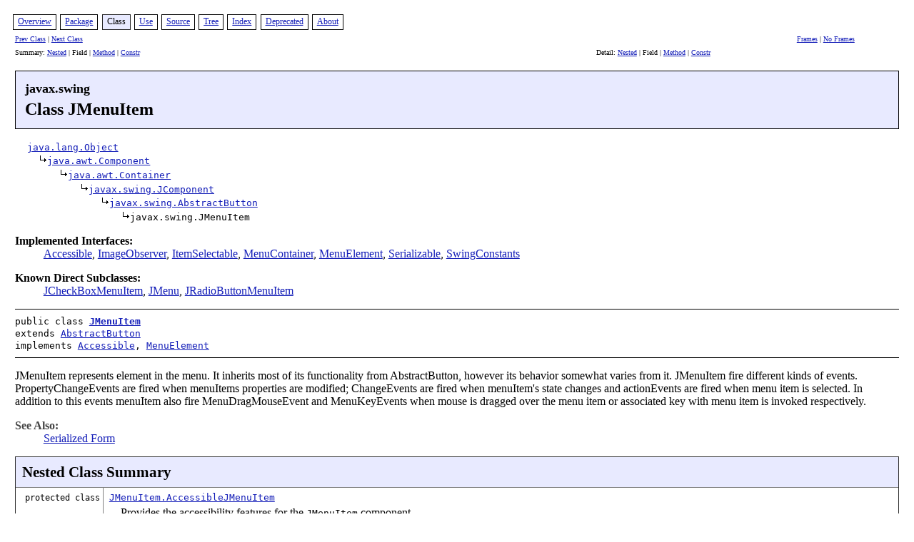

--- FILE ---
content_type: text/html
request_url: https://lira.no-ip.org:8443/doc/cpp-6/html/javax/swing/JMenuItem.html
body_size: 17532
content:
<?xml version="1.0" encoding="US-ASCII"?>
<!DOCTYPE html PUBLIC "-//gnu.org///DTD XHTML 1.1 plus Target 1.0//EN" "../../resources/xhtml11-target10.dtd"><html xmlns="http://www.w3.org/1999/xhtml" lang="en" xml:lang="en"><head><title>JMenuItem (LibGCJ Classpath 6.3.0 20170516 Documentation)</title><script src="../../resources/gjdoc.js" type="text/javascript"><!-- this comment required for konqueror 3.2.2 --></script><meta http-equiv="Content-Type" content="text/html; charset=US-ASCII"/><meta name="generator" content="GNU Gjdoc Standard Doclet"/><meta name="keywords" content="javax.swing.JMenuItem class"/><meta name="keywords" content="init()"/><meta name="keywords" content="setUI()"/><meta name="keywords" content="updateUI()"/><meta name="keywords" content="getUIClassID()"/><meta name="keywords" content="isArmed()"/><meta name="keywords" content="setArmed()"/><meta name="keywords" content="setEnabled()"/><meta name="keywords" content="getAccelerator()"/><meta name="keywords" content="setAccelerator()"/><meta name="keywords" content="configurePropertiesFromAction()"/><meta name="keywords" content="createActionPropertyChangeListener()"/><meta name="keywords" content="processMouseEvent()"/><meta name="keywords" content="processKeyEvent()"/><meta name="keywords" content="processMenuDragMouseEvent()"/><meta name="keywords" content="processMenuKeyEvent()"/><meta name="keywords" content="fireMenuDragMouseEntered()"/><meta name="keywords" content="fireMenuDragMouseExited()"/><meta name="keywords" content="fireMenuDragMouseDragged()"/><meta name="keywords" content="fireMenuDragMouseReleased()"/><meta name="keywords" content="fireMenuKeyPressed()"/><meta name="keywords" content="fireMenuKeyReleased()"/><meta name="keywords" content="fireMenuKeyTyped()"/><meta name="keywords" content="menuSelectionChanged()"/><meta name="keywords" content="getSubElements()"/><meta name="keywords" content="getComponent()"/><meta name="keywords" content="addMenuDragMouseListener()"/><meta name="keywords" content="removeMenuDragMouseListener()"/><meta name="keywords" content="getMenuDragMouseListeners()"/><meta name="keywords" content="addMenuKeyListener()"/><meta name="keywords" content="removeMenuKeyListener()"/><meta name="keywords" content="getMenuKeyListeners()"/><meta name="keywords" content="paramString()"/><meta name="keywords" content="getAccessibleContext()"/><link rel="stylesheet" type="text/css" href="../../resources/gjdochtml-clean-layout.css" title="GNU Clean"/><link rel="stylesheet" type="text/css" href="../../resources/gjdochtml-clean-color1.css" title="GNU Clean"/></head><body class="content class" onload="if(parent.contentPageLoaded)parent.contentPageLoaded(document.title)"><table class="navbar div top"><tr><td class="navbar div top"><div class="navbar div top"><span class="navbar item enabled"><a href="../../overview-summary.html">Overview</a></span> <span class="navbar item enabled"><a href="package-summary.html">Package</a></span> <span class="navbar item active">Class</span> <span class="navbar item enabled"><a href="JMenuItem-uses.html">Use</a></span> <span class="navbar item enabled"><a href="JMenuItem-source.html">Source</a></span> <span class="navbar item enabled"><a href="tree.html">Tree</a></span> <span class="navbar item enabled"><a href="../../alphaindex-1.html">Index</a></span> <span class="navbar item enabled"><a href="../../deprecated.html">Deprecated</a></span> <span class="navbar item enabled"><a href="../../about.html">About</a></span></div></td><td class="header" rowspan="2"></td></tr><tr><td class="navi"><a href="../../javax/swing/JMenuBar.AccessibleJMenuBar.html">Prev Class</a> | <a href="../../javax/swing/JMenuItem.AccessibleJMenuItem.html">Next Class</a></td><td class="navi"><a href="../../index.html" title="Show in a frameset" target="_top">Frames</a> | <a href="JMenuItem.html" title="Show without frames" target="_top">No Frames</a> </td></tr><tr><td class="navi">Summary: <a href="#summary-inner">Nested</a> | Field | <a href="#summary-methods">Method</a> | <a href="#summary-constructors">Constr</a></td><td class="navi">Detail: <a href="#detail-inner">Nested</a> | Field | <a href="#detail-methods">Method</a> | <a href="#detail-constructors">Constr</a></td></tr></table><div class="class title outer"><h3 class="class title-package">javax.swing</h3><h1 class="class title-class">Class JMenuItem</h1></div><div class="class inheritance-tree"><ul class="inheritance 0"><li class="inheritance 0"><code><a href="../../java/lang/Object.html">java.lang.Object</a></code></li><li><ul class="inheritance 1"><li class="inheritance 1"><code><a href="../../java/awt/Component.html">java.awt.Component</a></code></li><li><ul class="inheritance 2"><li class="inheritance 2"><code><a href="../../java/awt/Container.html">java.awt.Container</a></code></li><li><ul class="inheritance 3"><li class="inheritance 3"><code><a href="../../javax/swing/JComponent.html">javax.swing.JComponent</a></code></li><li><ul class="inheritance 4"><li class="inheritance 4"><code><a href="../../javax/swing/AbstractButton.html">javax.swing.AbstractButton</a></code></li><li><ul class="inheritance 5"><li class="inheritance 5"><code>javax.swing.JMenuItem</code></li><li></li></ul></li></ul></li></ul></li></ul></li></ul></li></ul></div><dl class="class knownimplementing"><dt class="header"><b>Implemented Interfaces:</b></dt><dd class="item"><a href="../../javax/accessibility/Accessible.html" title="Interface in javax.accessibility">Accessible</a>, <a href="../../java/awt/image/ImageObserver.html" title="Interface in java.awt.image">ImageObserver</a>, <a href="../../java/awt/ItemSelectable.html" title="Interface in java.awt">ItemSelectable</a>, <a href="../../java/awt/MenuContainer.html" title="Interface in java.awt">MenuContainer</a>, <a href="../../javax/swing/MenuElement.html" title="Interface in javax.swing">MenuElement</a>, <a href="../../java/io/Serializable.html" title="Interface in java.io">Serializable</a>, <a href="../../javax/swing/SwingConstants.html" title="Interface in javax.swing">SwingConstants</a></dd></dl><dl class="class subclasses"><dt class="class subclasses header"><b>Known Direct Subclasses:</b></dt><dd class="class subclasses header"><a href="../../javax/swing/JCheckBoxMenuItem.html" title="Class in javax.swing">JCheckBoxMenuItem</a>, <a href="../../javax/swing/JMenu.html" title="Class in javax.swing">JMenu</a>, <a href="../../javax/swing/JRadioButtonMenuItem.html" title="Class in javax.swing">JRadioButtonMenuItem</a></dd></b></dt></dl><hr/><div class="class synopsis outer"><div class="class synopsis declaration"><code>public class <b class="class synopsis name"><a href="JMenuItem-source.html#line./build/gcc-6-6.3.0/build/java-src/javax/swing/JMenuItem.java:70">JMenuItem</a></b></code></div><div class="class synopsis superclass"><code>extends <a href="../../javax/swing/AbstractButton.html" title="Class in javax.swing">AbstractButton</a></code></div><div class="class synopsis implements"><code>implements <a href="../../javax/accessibility/Accessible.html" title="Interface in javax.accessibility">Accessible</a>, <a href="../../javax/swing/MenuElement.html" title="Interface in javax.swing">MenuElement</a></code></div></div><hr/><div class="class description"> JMenuItem represents element in the menu. It inherits most of
 its functionality from AbstractButton, however its behavior somewhat
 varies from it. JMenuItem fire different kinds of events.
 PropertyChangeEvents are fired when menuItems properties are modified;
 ChangeEvents are fired when menuItem's state changes and actionEvents are
 fired when menu item is selected. In addition to this events menuItem also
 fire MenuDragMouseEvent and MenuKeyEvents when mouse is dragged over
 the menu item or associated key with menu item is invoked respectively.
</div><div class="taglet"></div><div class="taglet"></div><div class="taglet"><dl class="tag list"><dt class="tag section header"><b>See Also:</b></dt><dd><a href="../../serialized-form.html#javax.swing.JMenuItem">Serialized Form</a></dd></dl></div><div class="taglet"></div><div class="taglet"></div><a name="summary-inner" id="summary-inner"/><dl class="table container"><dd><table class="class summary" border="1" width="100%"><tr class="table header"><td colspan="2"><h2 class="table header">Nested Class Summary</h2></td></tr><tr><td class="left" valign="top"><code class="synopsis">protected   class</code></td><td class="right"><dl class="list"><dt class="synopsis"><code><a href="../../javax/swing/JMenuItem.AccessibleJMenuItem.html">JMenuItem.AccessibleJMenuItem</a></code></dt><dd class="description"> Provides the accessibility features for the <code>JMenuItem</code>
 component.
</dd></dl></td></tr></table></dd></dl><dl class="table container"><dd><table class="class summary" border="1" width="100%"><tr class="table sub header"><td colspan="2"><h3 class="table sub header">Nested classes/interfaces inherited from class javax.swing.<a href="../../javax/swing/AbstractButton.html" title="Class in javax.swing">AbstractButton</a></h3></td></tr><tr><td class="inherited"><a href="../../javax/swing/AbstractButton.html#AbstractButton.AccessibleAbstractButton" title="class javax.swing.AbstractButton.AccessibleAbstractButton"><code class="member">AbstractButton.AccessibleAbstractButton</code></a>, <a href="../../javax/swing/AbstractButton.html#AbstractButton.ButtonChangeListener" title="class javax.swing.AbstractButton.ButtonChangeListener"><code class="member">AbstractButton.ButtonChangeListener</code></a></td></tr></table></dd></dl><dl class="table container"><dd><table class="class summary" border="1" width="100%"><tr class="table sub header"><td colspan="2"><h3 class="table sub header">Nested classes/interfaces inherited from class javax.swing.<a href="../../javax/swing/JComponent.html" title="Class in javax.swing">JComponent</a></h3></td></tr><tr><td class="inherited"><a href="../../javax/swing/JComponent.html#JComponent.AccessibleJComponent" title="class javax.swing.JComponent.AccessibleJComponent"><code class="member">JComponent.AccessibleJComponent</code></a></td></tr></table></dd></dl><dl class="table container"><dd><table class="class summary" border="1" width="100%"><tr class="table sub header"><td colspan="2"><h3 class="table sub header">Nested classes/interfaces inherited from class java.awt.<a href="../../java/awt/Container.html" title="Class in java.awt">Container</a></h3></td></tr><tr><td class="inherited"><a href="../../java/awt/Container.html#Container.AccessibleAWTContainer" title="class java.awt.Container.AccessibleAWTContainer"><code class="member">Container.AccessibleAWTContainer</code></a></td></tr></table></dd></dl><dl class="table container"><dd><table class="class summary" border="1" width="100%"><tr class="table sub header"><td colspan="2"><h3 class="table sub header">Nested classes/interfaces inherited from class java.awt.<a href="../../java/awt/Component.html" title="Class in java.awt">Component</a></h3></td></tr><tr><td class="inherited"><a href="../../java/awt/Component.html#Component.AccessibleAWTComponent" title="class java.awt.Component.AccessibleAWTComponent"><code class="member">Component.AccessibleAWTComponent</code></a>, <a href="../../java/awt/Component.html#Component.BltBufferStrategy" title="class java.awt.Component.BltBufferStrategy"><code class="member">Component.BltBufferStrategy</code></a>, <a href="../../java/awt/Component.html#Component.FlipBufferStrategy" title="class java.awt.Component.FlipBufferStrategy"><code class="member">Component.FlipBufferStrategy</code></a></td></tr></table></dd></dl><a name="summary-fields" id="summary-fields"/><dl class="table container"><dd><table class="class summary" border="1" width="100%"><tr class="table header"><td colspan="2"><h2 class="table header">Field Summary</h2></td></tr></table></dd></dl><dl class="table container"><dd><table class="class summary" border="1" width="100%"><tr class="table sub header"><td colspan="2"><h3 class="table sub header">Fields inherited from class javax.swing.<a href="../../javax/swing/AbstractButton.html" title="Class in javax.swing">AbstractButton</a></h3></td></tr><tr><td class="inherited"><a href="../../javax/swing/AbstractButton.html#BORDER_PAINTED_CHANGED_PROPERTY"><code class="member">BORDER_PAINTED_CHANGED_PROPERTY</code></a>, <a href="../../javax/swing/AbstractButton.html#CONTENT_AREA_FILLED_CHANGED_PROPERTY"><code class="member">CONTENT_AREA_FILLED_CHANGED_PROPERTY</code></a>, <a href="../../javax/swing/AbstractButton.html#DISABLED_ICON_CHANGED_PROPERTY"><code class="member">DISABLED_ICON_CHANGED_PROPERTY</code></a>, <a href="../../javax/swing/AbstractButton.html#DISABLED_SELECTED_ICON_CHANGED_PROPERTY"><code class="member">DISABLED_SELECTED_ICON_CHANGED_PROPERTY</code></a>, <a href="../../javax/swing/AbstractButton.html#FOCUS_PAINTED_CHANGED_PROPERTY"><code class="member">FOCUS_PAINTED_CHANGED_PROPERTY</code></a>, <a href="../../javax/swing/AbstractButton.html#HORIZONTAL_ALIGNMENT_CHANGED_PROPERTY"><code class="member">HORIZONTAL_ALIGNMENT_CHANGED_PROPERTY</code></a>, <a href="../../javax/swing/AbstractButton.html#HORIZONTAL_TEXT_POSITION_CHANGED_PROPERTY"><code class="member">HORIZONTAL_TEXT_POSITION_CHANGED_PROPERTY</code></a>, <a href="../../javax/swing/AbstractButton.html#ICON_CHANGED_PROPERTY"><code class="member">ICON_CHANGED_PROPERTY</code></a>, <a href="../../javax/swing/AbstractButton.html#MARGIN_CHANGED_PROPERTY"><code class="member">MARGIN_CHANGED_PROPERTY</code></a>, <a href="../../javax/swing/AbstractButton.html#MNEMONIC_CHANGED_PROPERTY"><code class="member">MNEMONIC_CHANGED_PROPERTY</code></a>, <a href="../../javax/swing/AbstractButton.html#MODEL_CHANGED_PROPERTY"><code class="member">MODEL_CHANGED_PROPERTY</code></a>, <a href="../../javax/swing/AbstractButton.html#PRESSED_ICON_CHANGED_PROPERTY"><code class="member">PRESSED_ICON_CHANGED_PROPERTY</code></a>, <a href="../../javax/swing/AbstractButton.html#ROLLOVER_ENABLED_CHANGED_PROPERTY"><code class="member">ROLLOVER_ENABLED_CHANGED_PROPERTY</code></a>, <a href="../../javax/swing/AbstractButton.html#ROLLOVER_ICON_CHANGED_PROPERTY"><code class="member">ROLLOVER_ICON_CHANGED_PROPERTY</code></a>, <a href="../../javax/swing/AbstractButton.html#ROLLOVER_SELECTED_ICON_CHANGED_PROPERTY"><code class="member">ROLLOVER_SELECTED_ICON_CHANGED_PROPERTY</code></a>, <a href="../../javax/swing/AbstractButton.html#SELECTED_ICON_CHANGED_PROPERTY"><code class="member">SELECTED_ICON_CHANGED_PROPERTY</code></a>, <a href="../../javax/swing/AbstractButton.html#TEXT_CHANGED_PROPERTY"><code class="member">TEXT_CHANGED_PROPERTY</code></a>, <a href="../../javax/swing/AbstractButton.html#VERTICAL_ALIGNMENT_CHANGED_PROPERTY"><code class="member">VERTICAL_ALIGNMENT_CHANGED_PROPERTY</code></a>, <a href="../../javax/swing/AbstractButton.html#VERTICAL_TEXT_POSITION_CHANGED_PROPERTY"><code class="member">VERTICAL_TEXT_POSITION_CHANGED_PROPERTY</code></a>, <a href="../../javax/swing/AbstractButton.html#actionListener"><code class="member">actionListener</code></a>, <a href="../../javax/swing/AbstractButton.html#changeEvent"><code class="member">changeEvent</code></a>, <a href="../../javax/swing/AbstractButton.html#changeListener"><code class="member">changeListener</code></a>, <a href="../../javax/swing/AbstractButton.html#itemListener"><code class="member">itemListener</code></a>, <a href="../../javax/swing/AbstractButton.html#model"><code class="member">model</code></a></td></tr></table></dd></dl><dl class="table container"><dd><table class="class summary" border="1" width="100%"><tr class="table sub header"><td colspan="2"><h3 class="table sub header">Fields inherited from class javax.swing.<a href="../../javax/swing/JComponent.html" title="Class in javax.swing">JComponent</a></h3></td></tr><tr><td class="inherited"><a href="../../javax/swing/JComponent.html#TOOL_TIP_TEXT_KEY"><code class="member">TOOL_TIP_TEXT_KEY</code></a>, <a href="../../javax/swing/JComponent.html#UNDEFINED_CONDITION"><code class="member">UNDEFINED_CONDITION</code></a>, <a href="../../javax/swing/JComponent.html#WHEN_ANCESTOR_OF_FOCUSED_COMPONENT"><code class="member">WHEN_ANCESTOR_OF_FOCUSED_COMPONENT</code></a>, <a href="../../javax/swing/JComponent.html#WHEN_FOCUSED"><code class="member">WHEN_FOCUSED</code></a>, <a href="../../javax/swing/JComponent.html#WHEN_IN_FOCUSED_WINDOW"><code class="member">WHEN_IN_FOCUSED_WINDOW</code></a>, <a href="../../javax/swing/JComponent.html#accessibleContext"><code class="member">accessibleContext</code></a>, <a href="../../javax/swing/JComponent.html#listenerList"><code class="member">listenerList</code></a>, <a href="../../javax/swing/JComponent.html#ui"><code class="member">ui</code></a></td></tr></table></dd></dl><dl class="table container"><dd><table class="class summary" border="1" width="100%"><tr class="table sub header"><td colspan="2"><h3 class="table sub header">Fields inherited from class java.awt.<a href="../../java/awt/Component.html" title="Class in java.awt">Component</a></h3></td></tr><tr><td class="inherited"><a href="../../java/awt/Component.html#BOTTOM_ALIGNMENT"><code class="member">BOTTOM_ALIGNMENT</code></a>, <a href="../../java/awt/Component.html#CENTER_ALIGNMENT"><code class="member">CENTER_ALIGNMENT</code></a>, <a href="../../java/awt/Component.html#LEFT_ALIGNMENT"><code class="member">LEFT_ALIGNMENT</code></a>, <a href="../../java/awt/Component.html#RIGHT_ALIGNMENT"><code class="member">RIGHT_ALIGNMENT</code></a>, <a href="../../java/awt/Component.html#TOP_ALIGNMENT"><code class="member">TOP_ALIGNMENT</code></a></td></tr></table></dd></dl><dl class="table container"><dd><table class="class summary" border="1" width="100%"><tr class="table sub header"><td colspan="2"><h3 class="table sub header">Fields inherited from interface java.awt.image.<a href="../../java/awt/image/ImageObserver.html" title="Interface in java.awt.image">ImageObserver</a></h3></td></tr><tr><td class="inherited"><a href="../../java/awt/image/ImageObserver.html#ABORT"><code class="member">ABORT</code></a>, <a href="../../java/awt/image/ImageObserver.html#ALLBITS"><code class="member">ALLBITS</code></a>, <a href="../../java/awt/image/ImageObserver.html#ERROR"><code class="member">ERROR</code></a>, <a href="../../java/awt/image/ImageObserver.html#FRAMEBITS"><code class="member">FRAMEBITS</code></a>, <a href="../../java/awt/image/ImageObserver.html#HEIGHT"><code class="member">HEIGHT</code></a>, <a href="../../java/awt/image/ImageObserver.html#PROPERTIES"><code class="member">PROPERTIES</code></a>, <a href="../../java/awt/image/ImageObserver.html#SOMEBITS"><code class="member">SOMEBITS</code></a>, <a href="../../java/awt/image/ImageObserver.html#WIDTH"><code class="member">WIDTH</code></a></td></tr></table></dd></dl><dl class="table container"><dd><table class="class summary" border="1" width="100%"><tr class="table sub header"><td colspan="2"><h3 class="table sub header">Fields inherited from interface javax.swing.<a href="../../javax/swing/SwingConstants.html" title="Interface in javax.swing">SwingConstants</a></h3></td></tr><tr><td class="inherited"><a href="../../javax/swing/SwingConstants.html#BOTTOM"><code class="member">BOTTOM</code></a>, <a href="../../javax/swing/SwingConstants.html#CENTER"><code class="member">CENTER</code></a>, <a href="../../javax/swing/SwingConstants.html#EAST"><code class="member">EAST</code></a>, <a href="../../javax/swing/SwingConstants.html#HORIZONTAL"><code class="member">HORIZONTAL</code></a>, <a href="../../javax/swing/SwingConstants.html#LEADING"><code class="member">LEADING</code></a>, <a href="../../javax/swing/SwingConstants.html#LEFT"><code class="member">LEFT</code></a>, <a href="../../javax/swing/SwingConstants.html#NEXT"><code class="member">NEXT</code></a>, <a href="../../javax/swing/SwingConstants.html#NORTH"><code class="member">NORTH</code></a>, <a href="../../javax/swing/SwingConstants.html#NORTH_EAST"><code class="member">NORTH_EAST</code></a>, <a href="../../javax/swing/SwingConstants.html#NORTH_WEST"><code class="member">NORTH_WEST</code></a>, <a href="../../javax/swing/SwingConstants.html#PREVIOUS"><code class="member">PREVIOUS</code></a>, <a href="../../javax/swing/SwingConstants.html#RIGHT"><code class="member">RIGHT</code></a>, <a href="../../javax/swing/SwingConstants.html#SOUTH"><code class="member">SOUTH</code></a>, <a href="../../javax/swing/SwingConstants.html#SOUTH_EAST"><code class="member">SOUTH_EAST</code></a>, <a href="../../javax/swing/SwingConstants.html#SOUTH_WEST"><code class="member">SOUTH_WEST</code></a>, <a href="../../javax/swing/SwingConstants.html#TOP"><code class="member">TOP</code></a>, <a href="../../javax/swing/SwingConstants.html#TRAILING"><code class="member">TRAILING</code></a>, <a href="../../javax/swing/SwingConstants.html#VERTICAL"><code class="member">VERTICAL</code></a>, <a href="../../javax/swing/SwingConstants.html#WEST"><code class="member">WEST</code></a></td></tr></table></dd></dl><a name="summary-constructors" id="summary-constructors"/><dl class="table container"><dd><table class="class summary" border="1" width="100%"><tr class="table header"><td colspan="2"><h2 class="table header">Constructor Summary</h2></td></tr><tr><td class="right"><dl class="list"><dt class="synopsis"><code><a href="#JMenuItem()">JMenuItem</a>()</code></dt><dd class="description"> Creates a new JMenuItem object.
</dd></dl></td></tr><tr><td class="right"><dl class="list"><dt class="synopsis"><code><a href="#JMenuItem(java.lang.String)">JMenuItem</a>(<a href="../../java/lang/String.html" title="Class in java.lang">String</a>&nbsp;text)</code></dt><dd class="description"> Creates a new JMenuItem with the given label.
</dd></dl></td></tr><tr><td class="right"><dl class="list"><dt class="synopsis"><code><a href="#JMenuItem(java.lang.String,int)">JMenuItem</a>(<a href="../../java/lang/String.html" title="Class in java.lang">String</a>&nbsp;text, int&nbsp;mnemonic)</code></dt><dd class="description"> Creates a new JMenuItem object.
</dd></dl></td></tr><tr><td class="right"><dl class="list"><dt class="synopsis"><code><a href="#JMenuItem(java.lang.String,javax.swing.Icon)">JMenuItem</a>(<a href="../../java/lang/String.html" title="Class in java.lang">String</a>&nbsp;text, <a href="../../javax/swing/Icon.html" title="Interface in javax.swing">Icon</a>&nbsp;icon)</code></dt><dd class="description"> Creates a new JMenuItem with specified text and icon.
</dd></dl></td></tr><tr><td class="right"><dl class="list"><dt class="synopsis"><code><a href="#JMenuItem(javax.swing.Action)">JMenuItem</a>(<a href="../../javax/swing/Action.html" title="Interface in javax.swing">Action</a>&nbsp;action)</code></dt><dd class="description"> Creates a new JMenuItem associated with the specified action.
</dd></dl></td></tr><tr><td class="right"><dl class="list"><dt class="synopsis"><code><a href="#JMenuItem(javax.swing.Icon)">JMenuItem</a>(<a href="../../javax/swing/Icon.html" title="Interface in javax.swing">Icon</a>&nbsp;icon)</code></dt><dd class="description"> Creates a new JMenuItem with the given icon.
</dd></dl></td></tr></table></dd></dl><a name="summary-methods" id="summary-methods"/><dl class="table container"><dd><table class="class summary" border="1" width="100%"><tr class="table header"><td colspan="2"><h2 class="table header">Method Summary</h2></td></tr><tr><td class="left" valign="top"><code class="synopsis"> void</code></td><td class="right"><dl class="list"><dt class="synopsis"><code><a href="#addMenuDragMouseListener(javax.swing.event.MenuDragMouseListener)">addMenuDragMouseListener</a>(<a href="../../javax/swing/event/MenuDragMouseListener.html" title="Interface in javax.swing.event">MenuDragMouseListener</a>&nbsp;listener)</code></dt><dd class="description"> Adds a MenuDragMouseListener to this menu item. </dd></dl></td></tr><tr><td class="left" valign="top"><code class="synopsis"> void</code></td><td class="right"><dl class="list"><dt class="synopsis"><code><a href="#addMenuKeyListener(javax.swing.event.MenuKeyListener)">addMenuKeyListener</a>(<a href="../../javax/swing/event/MenuKeyListener.html" title="Interface in javax.swing.event">MenuKeyListener</a>&nbsp;listener)</code></dt><dd class="description"> Adds an MenuKeyListener to this menu item.  </dd></dl></td></tr><tr><td class="left" valign="top"><code class="synopsis">protected  void</code></td><td class="right"><dl class="list"><dt class="synopsis"><code><a href="#configurePropertiesFromAction(javax.swing.Action)">configurePropertiesFromAction</a>(<a href="../../javax/swing/Action.html" title="Interface in javax.swing">Action</a>&nbsp;action)</code></dt><dd class="description"> Configures menu items' properties from properties of the specified action.
</dd></dl></td></tr><tr><td class="left" valign="top"><code class="synopsis">protected  <a href="../../java/beans/PropertyChangeListener.html" title="Interface in java.beans">PropertyChangeListener</a></code></td><td class="right"><dl class="list"><dt class="synopsis"><code><a href="#createActionPropertyChangeListener(javax.swing.Action)">createActionPropertyChangeListener</a>(<a href="../../javax/swing/Action.html" title="Interface in javax.swing">Action</a>&nbsp;action)</code></dt><dd class="description"> Creates PropertyChangeListener to listen for the changes in action
 properties.
</dd></dl></td></tr><tr><td class="left" valign="top"><code class="synopsis">protected  void</code></td><td class="right"><dl class="list"><dt class="synopsis"><code><a href="#fireMenuDragMouseDragged(javax.swing.event.MenuDragMouseEvent)">fireMenuDragMouseDragged</a>(<a href="../../javax/swing/event/MenuDragMouseEvent.html" title="Class in javax.swing.event">MenuDragMouseEvent</a>&nbsp;event)</code></dt><dd class="description"> Fires MenuDragMouseEvent to all of the menuItem's MouseInputListeners.
</dd></dl></td></tr><tr><td class="left" valign="top"><code class="synopsis">protected  void</code></td><td class="right"><dl class="list"><dt class="synopsis"><code><a href="#fireMenuDragMouseEntered(javax.swing.event.MenuDragMouseEvent)">fireMenuDragMouseEntered</a>(<a href="../../javax/swing/event/MenuDragMouseEvent.html" title="Class in javax.swing.event">MenuDragMouseEvent</a>&nbsp;event)</code></dt><dd class="description"> Fires MenuDragMouseEvent to all of the menuItem's MouseInputListeners.
</dd></dl></td></tr><tr><td class="left" valign="top"><code class="synopsis">protected  void</code></td><td class="right"><dl class="list"><dt class="synopsis"><code><a href="#fireMenuDragMouseExited(javax.swing.event.MenuDragMouseEvent)">fireMenuDragMouseExited</a>(<a href="../../javax/swing/event/MenuDragMouseEvent.html" title="Class in javax.swing.event">MenuDragMouseEvent</a>&nbsp;event)</code></dt><dd class="description"> Fires MenuDragMouseEvent to all of the menuItem's MouseInputListeners.
</dd></dl></td></tr><tr><td class="left" valign="top"><code class="synopsis">protected  void</code></td><td class="right"><dl class="list"><dt class="synopsis"><code><a href="#fireMenuDragMouseReleased(javax.swing.event.MenuDragMouseEvent)">fireMenuDragMouseReleased</a>(<a href="../../javax/swing/event/MenuDragMouseEvent.html" title="Class in javax.swing.event">MenuDragMouseEvent</a>&nbsp;event)</code></dt><dd class="description"> This method fires a MenuDragMouseEvent to all the MenuItem's MouseInputListeners.
</dd></dl></td></tr><tr><td class="left" valign="top"><code class="synopsis">protected  void</code></td><td class="right"><dl class="list"><dt class="synopsis"><code><a href="#fireMenuKeyPressed(javax.swing.event.MenuKeyEvent)">fireMenuKeyPressed</a>(<a href="../../javax/swing/event/MenuKeyEvent.html" title="Class in javax.swing.event">MenuKeyEvent</a>&nbsp;event)</code></dt><dd class="description"> This method fires a MenuKeyEvent to all the MenuItem's MenuKeyListeners.
</dd></dl></td></tr><tr><td class="left" valign="top"><code class="synopsis">protected  void</code></td><td class="right"><dl class="list"><dt class="synopsis"><code><a href="#fireMenuKeyReleased(javax.swing.event.MenuKeyEvent)">fireMenuKeyReleased</a>(<a href="../../javax/swing/event/MenuKeyEvent.html" title="Class in javax.swing.event">MenuKeyEvent</a>&nbsp;event)</code></dt><dd class="description"> This method fires a MenuKeyEvent to all the MenuItem's MenuKeyListeners.
</dd></dl></td></tr><tr><td class="left" valign="top"><code class="synopsis">protected  void</code></td><td class="right"><dl class="list"><dt class="synopsis"><code><a href="#fireMenuKeyTyped(javax.swing.event.MenuKeyEvent)">fireMenuKeyTyped</a>(<a href="../../javax/swing/event/MenuKeyEvent.html" title="Class in javax.swing.event">MenuKeyEvent</a>&nbsp;event)</code></dt><dd class="description"> This method fires a MenuKeyEvent to all the MenuItem's MenuKeyListeners.
</dd></dl></td></tr><tr><td class="left" valign="top"><code class="synopsis"> <a href="../../javax/swing/KeyStroke.html" title="Class in javax.swing">KeyStroke</a></code></td><td class="right"><dl class="list"><dt class="synopsis"><code><a href="#getAccelerator()">getAccelerator</a>()</code></dt><dd class="description"> Return accelerator for this menu item.
</dd></dl></td></tr><tr><td class="left" valign="top"><code class="synopsis"> <a href="../../javax/accessibility/AccessibleContext.html" title="Class in javax.accessibility">AccessibleContext</a></code></td><td class="right"><dl class="list"><dt class="synopsis"><code><a href="#getAccessibleContext()">getAccessibleContext</a>()</code></dt><dd class="description"> Returns the object that provides accessibility features for this
 <code>JMenuItem</code> component.
</dd></dl></td></tr><tr><td class="left" valign="top"><code class="synopsis"> <a href="../../java/awt/Component.html" title="Class in java.awt">Component</a></code></td><td class="right"><dl class="list"><dt class="synopsis"><code><a href="#getComponent()">getComponent</a>()</code></dt><dd class="description"> Returns reference to the component that will paint this menu item.
</dd></dl></td></tr><tr><td class="left" valign="top"><code class="synopsis"> <a href="../../javax/swing/event/MenuDragMouseListener.html" title="Interface in javax.swing.event">MenuDragMouseListener</a>[]</code></td><td class="right"><dl class="list"><dt class="synopsis"><code><a href="#getMenuDragMouseListeners()">getMenuDragMouseListeners</a>()</code></dt><dd class="description"> Returns all added MenuDragMouseListener objects.
</dd></dl></td></tr><tr><td class="left" valign="top"><code class="synopsis"> <a href="../../javax/swing/event/MenuKeyListener.html" title="Interface in javax.swing.event">MenuKeyListener</a>[]</code></td><td class="right"><dl class="list"><dt class="synopsis"><code><a href="#getMenuKeyListeners()">getMenuKeyListeners</a>()</code></dt><dd class="description"> Returns all added MenuKeyListener objects.
</dd></dl></td></tr><tr><td class="left" valign="top"><code class="synopsis"> <a href="../../javax/swing/MenuElement.html" title="Interface in javax.swing">MenuElement</a>[]</code></td><td class="right"><dl class="list"><dt class="synopsis"><code><a href="#getSubElements()">getSubElements</a>()</code></dt><dd class="description"> Method of the MenuElement interface.
</dd></dl></td></tr><tr><td class="left" valign="top"><code class="synopsis"> <a href="../../java/lang/String.html" title="Class in java.lang">String</a></code></td><td class="right"><dl class="list"><dt class="synopsis"><code><a href="#getUIClassID()">getUIClassID</a>()</code></dt><dd class="description"> This method returns a name to identify which look and feel class will be
 the UI delegate for the menuItem.
</dd></dl></td></tr><tr><td class="left" valign="top"><code class="synopsis">protected  void</code></td><td class="right"><dl class="list"><dt class="synopsis"><code><a href="#init(java.lang.String,javax.swing.Icon)">init</a>(<a href="../../java/lang/String.html" title="Class in java.lang">String</a>&nbsp;text, <a href="../../javax/swing/Icon.html" title="Interface in javax.swing">Icon</a>&nbsp;icon)</code></dt><dd class="description"> Initializes this menu item
</dd></dl></td></tr><tr><td class="left" valign="top"><code class="synopsis"> boolean</code></td><td class="right"><dl class="list"><dt class="synopsis"><code><a href="#isArmed()">isArmed</a>()</code></dt><dd class="description"> Returns true if button's model is armed and false otherwise. </dd></dl></td></tr><tr><td class="left" valign="top"><code class="synopsis"> void</code></td><td class="right"><dl class="list"><dt class="synopsis"><code><a href="#menuSelectionChanged(boolean)">menuSelectionChanged</a>(boolean&nbsp;changed)</code></dt><dd class="description"> Method of the MenuElement interface.
</dd></dl></td></tr><tr><td class="left" valign="top"><code class="synopsis">protected  <a href="../../java/lang/String.html" title="Class in java.lang">String</a></code></td><td class="right"><dl class="list"><dt class="synopsis"><code><a href="#paramString()">paramString</a>()</code></dt><dd class="description"> Returns a string describing the attributes for the <code>JMenuItem</code>
 component, for use in debugging.  </dd></dl></td></tr><tr><td class="left" valign="top"><code class="synopsis"> void</code></td><td class="right"><dl class="list"><dt class="synopsis"><code><a href="#processKeyEvent(java.awt.event.KeyEvent,javax.swing.MenuElement[],javax.swing.MenuSelectionManager)">processKeyEvent</a>(<a href="../../java/awt/event/KeyEvent.html" title="Class in java.awt.event">KeyEvent</a>&nbsp;event, <a href="../../javax/swing/MenuElement.html" title="Interface in javax.swing">MenuElement</a>[]&nbsp;path, <a href="../../javax/swing/MenuSelectionManager.html" title="Class in javax.swing">MenuSelectionManager</a>&nbsp;manager)</code></dt><dd class="description"> Process key events forwarded from MenuSelectionManager.
</dd></dl></td></tr><tr><td class="left" valign="top"><code class="synopsis"> void</code></td><td class="right"><dl class="list"><dt class="synopsis"><code><a href="#processMenuDragMouseEvent(javax.swing.event.MenuDragMouseEvent)">processMenuDragMouseEvent</a>(<a href="../../javax/swing/event/MenuDragMouseEvent.html" title="Class in javax.swing.event">MenuDragMouseEvent</a>&nbsp;event)</code></dt><dd class="description"> This method fires MenuDragMouseEvents to registered listeners.
</dd></dl></td></tr><tr><td class="left" valign="top"><code class="synopsis"> void</code></td><td class="right"><dl class="list"><dt class="synopsis"><code><a href="#processMenuKeyEvent(javax.swing.event.MenuKeyEvent)">processMenuKeyEvent</a>(<a href="../../javax/swing/event/MenuKeyEvent.html" title="Class in javax.swing.event">MenuKeyEvent</a>&nbsp;event)</code></dt><dd class="description"> This method fires MenuKeyEvent to registered listeners.
</dd></dl></td></tr><tr><td class="left" valign="top"><code class="synopsis"> void</code></td><td class="right"><dl class="list"><dt class="synopsis"><code><a href="#processMouseEvent(java.awt.event.MouseEvent,javax.swing.MenuElement[],javax.swing.MenuSelectionManager)">processMouseEvent</a>(<a href="../../java/awt/event/MouseEvent.html" title="Class in java.awt.event">MouseEvent</a>&nbsp;ev, <a href="../../javax/swing/MenuElement.html" title="Interface in javax.swing">MenuElement</a>[]&nbsp;path, <a href="../../javax/swing/MenuSelectionManager.html" title="Class in javax.swing">MenuSelectionManager</a>&nbsp;manager)</code></dt><dd class="description"> Process mouse events forwarded from MenuSelectionManager.
</dd></dl></td></tr><tr><td class="left" valign="top"><code class="synopsis"> void</code></td><td class="right"><dl class="list"><dt class="synopsis"><code><a href="#removeMenuDragMouseListener(javax.swing.event.MenuDragMouseListener)">removeMenuDragMouseListener</a>(<a href="../../javax/swing/event/MenuDragMouseListener.html" title="Interface in javax.swing.event">MenuDragMouseListener</a>&nbsp;listener)</code></dt><dd class="description"> Removes a MenuDragMouseListener from the menuItem's listener list.
</dd></dl></td></tr><tr><td class="left" valign="top"><code class="synopsis"> void</code></td><td class="right"><dl class="list"><dt class="synopsis"><code><a href="#removeMenuKeyListener(javax.swing.event.MenuKeyListener)">removeMenuKeyListener</a>(<a href="../../javax/swing/event/MenuKeyListener.html" title="Interface in javax.swing.event">MenuKeyListener</a>&nbsp;listener)</code></dt><dd class="description"> Removes an MenuKeyListener from the menuItem's listener list.
</dd></dl></td></tr><tr><td class="left" valign="top"><code class="synopsis"> void</code></td><td class="right"><dl class="list"><dt class="synopsis"><code><a href="#setAccelerator(javax.swing.KeyStroke)">setAccelerator</a>(<a href="../../javax/swing/KeyStroke.html" title="Class in javax.swing">KeyStroke</a>&nbsp;keystroke)</code></dt><dd class="description"> Sets the key combination which invokes the menu item's action
 listeners without navigating the menu hierarchy. </dd></dl></td></tr><tr><td class="left" valign="top"><code class="synopsis"> void</code></td><td class="right"><dl class="list"><dt class="synopsis"><code><a href="#setArmed(boolean)">setArmed</a>(boolean&nbsp;armed)</code></dt><dd class="description"> Sets menuItem's "ARMED" property
</dd></dl></td></tr><tr><td class="left" valign="top"><code class="synopsis"> void</code></td><td class="right"><dl class="list"><dt class="synopsis"><code><a href="#setEnabled(boolean)">setEnabled</a>(boolean&nbsp;enabled)</code></dt><dd class="description"> Enable or disable menu item. </dd></dl></td></tr><tr><td class="left" valign="top"><code class="synopsis"> void</code></td><td class="right"><dl class="list"><dt class="synopsis"><code><a href="#setUI(javax.swing.plaf.MenuItemUI)">setUI</a>(<a href="../../javax/swing/plaf/MenuItemUI.html" title="Class in javax.swing.plaf">MenuItemUI</a>&nbsp;ui)</code></dt><dd class="description"> Set the "UI" property of the menu item, which is a look and feel class
 responsible for handling menuItem's input events and painting it.
</dd></dl></td></tr><tr><td class="left" valign="top"><code class="synopsis"> void</code></td><td class="right"><dl class="list"><dt class="synopsis"><code><a href="#updateUI()">updateUI</a>()</code></dt><dd class="description"> This method sets this menuItem's UI to the UIManager's default for the
 current look and feel.
</dd></dl></td></tr></table></dd></dl><dl class="table container"><dd><table class="class summary" border="1" width="100%"><tr class="table sub header"><td colspan="2"><h3 class="table sub header">Methods inherited from class javax.swing.<a href="../../javax/swing/AbstractButton.html" title="Class in javax.swing">AbstractButton</a></h3></td></tr><tr><td class="inherited"><a href="../../javax/swing/AbstractButton.html#addActionListener(java.awt.event.ActionListener)" title="addActionListener(ActionListener)"><code class="member">addActionListener</code></a>, <a href="../../javax/swing/AbstractButton.html#addChangeListener(javax.swing.event.ChangeListener)" title="addChangeListener(ChangeListener)"><code class="member">addChangeListener</code></a>, <a href="../../javax/swing/AbstractButton.html#addImpl(java.awt.Component,java.lang.Object,int)" title="addImpl(Component,Object,int)"><code class="member">addImpl</code></a>, <a href="../../javax/swing/AbstractButton.html#addItemListener(java.awt.event.ItemListener)" title="addItemListener(ItemListener)"><code class="member">addItemListener</code></a>, <a href="../../javax/swing/AbstractButton.html#checkHorizontalKey(int,java.lang.String)" title="checkHorizontalKey(int,String)"><code class="member">checkHorizontalKey</code></a>, <a href="../../javax/swing/AbstractButton.html#checkVerticalKey(int,java.lang.String)" title="checkVerticalKey(int,String)"><code class="member">checkVerticalKey</code></a>, <a href="../../javax/swing/AbstractButton.html#configurePropertiesFromAction(javax.swing.Action)" title="configurePropertiesFromAction(Action)"><code class="member">configurePropertiesFromAction</code></a>, <a href="../../javax/swing/AbstractButton.html#createActionListener()" title="createActionListener()"><code class="member">createActionListener</code></a>, <a href="../../javax/swing/AbstractButton.html#createActionPropertyChangeListener(javax.swing.Action)" title="createActionPropertyChangeListener(Action)"><code class="member">createActionPropertyChangeListener</code></a>, <a href="../../javax/swing/AbstractButton.html#createChangeListener()" title="createChangeListener()"><code class="member">createChangeListener</code></a>, <a href="../../javax/swing/AbstractButton.html#createItemListener()" title="createItemListener()"><code class="member">createItemListener</code></a>, <a href="../../javax/swing/AbstractButton.html#doClick()" title="doClick()"><code class="member">doClick</code></a>, <a href="../../javax/swing/AbstractButton.html#doClick(int)" title="doClick(int)"><code class="member">doClick</code></a>, <a href="../../javax/swing/AbstractButton.html#fireActionPerformed(java.awt.event.ActionEvent)" title="fireActionPerformed(ActionEvent)"><code class="member">fireActionPerformed</code></a>, <a href="../../javax/swing/AbstractButton.html#fireItemStateChanged(java.awt.event.ItemEvent)" title="fireItemStateChanged(ItemEvent)"><code class="member">fireItemStateChanged</code></a>, <a href="../../javax/swing/AbstractButton.html#fireStateChanged()" title="fireStateChanged()"><code class="member">fireStateChanged</code></a>, <a href="../../javax/swing/AbstractButton.html#getAction()" title="getAction()"><code class="member">getAction</code></a>, <a href="../../javax/swing/AbstractButton.html#getActionCommand()" title="getActionCommand()"><code class="member">getActionCommand</code></a>, <a href="../../javax/swing/AbstractButton.html#getActionListeners()" title="getActionListeners()"><code class="member">getActionListeners</code></a>, <a href="../../javax/swing/AbstractButton.html#getChangeListeners()" title="getChangeListeners()"><code class="member">getChangeListeners</code></a>, <a href="../../javax/swing/AbstractButton.html#getDisabledIcon()" title="getDisabledIcon()"><code class="member">getDisabledIcon</code></a>, <a href="../../javax/swing/AbstractButton.html#getDisabledSelectedIcon()" title="getDisabledSelectedIcon()"><code class="member">getDisabledSelectedIcon</code></a>, <a href="../../javax/swing/AbstractButton.html#getDisplayedMnemonicIndex()" title="getDisplayedMnemonicIndex()"><code class="member">getDisplayedMnemonicIndex</code></a>, <a href="../../javax/swing/AbstractButton.html#getHorizontalAlignment()" title="getHorizontalAlignment()"><code class="member">getHorizontalAlignment</code></a>, <a href="../../javax/swing/AbstractButton.html#getHorizontalTextPosition()" title="getHorizontalTextPosition()"><code class="member">getHorizontalTextPosition</code></a>, <a href="../../javax/swing/AbstractButton.html#getIcon()" title="getIcon()"><code class="member">getIcon</code></a>, <a href="../../javax/swing/AbstractButton.html#getIconTextGap()" title="getIconTextGap()"><code class="member">getIconTextGap</code></a>, <a href="../../javax/swing/AbstractButton.html#getItemListeners()" title="getItemListeners()"><code class="member">getItemListeners</code></a>, <a href="../../javax/swing/AbstractButton.html#getLabel()" title="getLabel()"><code class="member">getLabel</code></a>, <a href="../../javax/swing/AbstractButton.html#getMargin()" title="getMargin()"><code class="member">getMargin</code></a>, <a href="../../javax/swing/AbstractButton.html#getMnemonic()" title="getMnemonic()"><code class="member">getMnemonic</code></a>, <a href="../../javax/swing/AbstractButton.html#getModel()" title="getModel()"><code class="member">getModel</code></a>, <a href="../../javax/swing/AbstractButton.html#getMultiClickThreshhold()" title="getMultiClickThreshhold()"><code class="member">getMultiClickThreshhold</code></a>, <a href="../../javax/swing/AbstractButton.html#getPressedIcon()" title="getPressedIcon()"><code class="member">getPressedIcon</code></a>, <a href="../../javax/swing/AbstractButton.html#getRolloverIcon()" title="getRolloverIcon()"><code class="member">getRolloverIcon</code></a>, <a href="../../javax/swing/AbstractButton.html#getRolloverSelectedIcon()" title="getRolloverSelectedIcon()"><code class="member">getRolloverSelectedIcon</code></a>, <a href="../../javax/swing/AbstractButton.html#getSelectedIcon()" title="getSelectedIcon()"><code class="member">getSelectedIcon</code></a>, <a href="../../javax/swing/AbstractButton.html#getSelectedObjects()" title="getSelectedObjects()"><code class="member">getSelectedObjects</code></a>, <a href="../../javax/swing/AbstractButton.html#getText()" title="getText()"><code class="member">getText</code></a>, <a href="../../javax/swing/AbstractButton.html#getUI()" title="getUI()"><code class="member">getUI</code></a>, <a href="../../javax/swing/AbstractButton.html#getVerticalAlignment()" title="getVerticalAlignment()"><code class="member">getVerticalAlignment</code></a>, <a href="../../javax/swing/AbstractButton.html#getVerticalTextPosition()" title="getVerticalTextPosition()"><code class="member">getVerticalTextPosition</code></a>, <a href="../../javax/swing/AbstractButton.html#imageUpdate(java.awt.Image,int,int,int,int,int)" title="imageUpdate(Image,int,int,int,int,int)"><code class="member">imageUpdate</code></a>, <a href="../../javax/swing/AbstractButton.html#init(java.lang.String,javax.swing.Icon)" title="init(String,Icon)"><code class="member">init</code></a>, <a href="../../javax/swing/AbstractButton.html#isBorderPainted()" title="isBorderPainted()"><code class="member">isBorderPainted</code></a>, <a href="../../javax/swing/AbstractButton.html#isContentAreaFilled()" title="isContentAreaFilled()"><code class="member">isContentAreaFilled</code></a>, <a href="../../javax/swing/AbstractButton.html#isFocusPainted()" title="isFocusPainted()"><code class="member">isFocusPainted</code></a>, <a href="../../javax/swing/AbstractButton.html#isRolloverEnabled()" title="isRolloverEnabled()"><code class="member">isRolloverEnabled</code></a>, <a href="../../javax/swing/AbstractButton.html#isSelected()" title="isSelected()"><code class="member">isSelected</code></a>, <a href="../../javax/swing/AbstractButton.html#paintBorder(java.awt.Graphics)" title="paintBorder(Graphics)"><code class="member">paintBorder</code></a>, <a href="../../javax/swing/AbstractButton.html#paramString()" title="paramString()"><code class="member">paramString</code></a>, <a href="../../javax/swing/AbstractButton.html#removeActionListener(java.awt.event.ActionListener)" title="removeActionListener(ActionListener)"><code class="member">removeActionListener</code></a>, <a href="../../javax/swing/AbstractButton.html#removeChangeListener(javax.swing.event.ChangeListener)" title="removeChangeListener(ChangeListener)"><code class="member">removeChangeListener</code></a>, <a href="../../javax/swing/AbstractButton.html#removeItemListener(java.awt.event.ItemListener)" title="removeItemListener(ItemListener)"><code class="member">removeItemListener</code></a>, <a href="../../javax/swing/AbstractButton.html#setAction(javax.swing.Action)" title="setAction(Action)"><code class="member">setAction</code></a>, <a href="../../javax/swing/AbstractButton.html#setActionCommand(java.lang.String)" title="setActionCommand(String)"><code class="member">setActionCommand</code></a>, <a href="../../javax/swing/AbstractButton.html#setBorderPainted(boolean)" title="setBorderPainted(boolean)"><code class="member">setBorderPainted</code></a>, <a href="../../javax/swing/AbstractButton.html#setContentAreaFilled(boolean)" title="setContentAreaFilled(boolean)"><code class="member">setContentAreaFilled</code></a>, <a href="../../javax/swing/AbstractButton.html#setDisabledIcon(javax.swing.Icon)" title="setDisabledIcon(Icon)"><code class="member">setDisabledIcon</code></a>, <a href="../../javax/swing/AbstractButton.html#setDisabledSelectedIcon(javax.swing.Icon)" title="setDisabledSelectedIcon(Icon)"><code class="member">setDisabledSelectedIcon</code></a>, <a href="../../javax/swing/AbstractButton.html#setDisplayedMnemonicIndex(int)" title="setDisplayedMnemonicIndex(int)"><code class="member">setDisplayedMnemonicIndex</code></a>, <a href="../../javax/swing/AbstractButton.html#setEnabled(boolean)" title="setEnabled(boolean)"><code class="member">setEnabled</code></a>, <a href="../../javax/swing/AbstractButton.html#setFocusPainted(boolean)" title="setFocusPainted(boolean)"><code class="member">setFocusPainted</code></a>, <a href="../../javax/swing/AbstractButton.html#setHorizontalAlignment(int)" title="setHorizontalAlignment(int)"><code class="member">setHorizontalAlignment</code></a>, <a href="../../javax/swing/AbstractButton.html#setHorizontalTextPosition(int)" title="setHorizontalTextPosition(int)"><code class="member">setHorizontalTextPosition</code></a>, <a href="../../javax/swing/AbstractButton.html#setIcon(javax.swing.Icon)" title="setIcon(Icon)"><code class="member">setIcon</code></a>, <a href="../../javax/swing/AbstractButton.html#setIconTextGap(int)" title="setIconTextGap(int)"><code class="member">setIconTextGap</code></a>, <a href="../../javax/swing/AbstractButton.html#setLabel(java.lang.String)" title="setLabel(String)"><code class="member">setLabel</code></a>, <a href="../../javax/swing/AbstractButton.html#setLayout(java.awt.LayoutManager)" title="setLayout(LayoutManager)"><code class="member">setLayout</code></a>, <a href="../../javax/swing/AbstractButton.html#setMargin(java.awt.Insets)" title="setMargin(Insets)"><code class="member">setMargin</code></a>, <a href="../../javax/swing/AbstractButton.html#setMnemonic(char)" title="setMnemonic(char)"><code class="member">setMnemonic</code></a>, <a href="../../javax/swing/AbstractButton.html#setMnemonic(int)" title="setMnemonic(int)"><code class="member">setMnemonic</code></a>, <a href="../../javax/swing/AbstractButton.html#setModel(javax.swing.ButtonModel)" title="setModel(ButtonModel)"><code class="member">setModel</code></a>, <a href="../../javax/swing/AbstractButton.html#setMultiClickThreshhold(long)" title="setMultiClickThreshhold(long)"><code class="member">setMultiClickThreshhold</code></a>, <a href="../../javax/swing/AbstractButton.html#setPressedIcon(javax.swing.Icon)" title="setPressedIcon(Icon)"><code class="member">setPressedIcon</code></a>, <a href="../../javax/swing/AbstractButton.html#setRolloverEnabled(boolean)" title="setRolloverEnabled(boolean)"><code class="member">setRolloverEnabled</code></a>, <a href="../../javax/swing/AbstractButton.html#setRolloverIcon(javax.swing.Icon)" title="setRolloverIcon(Icon)"><code class="member">setRolloverIcon</code></a>, <a href="../../javax/swing/AbstractButton.html#setRolloverSelectedIcon(javax.swing.Icon)" title="setRolloverSelectedIcon(Icon)"><code class="member">setRolloverSelectedIcon</code></a>, <a href="../../javax/swing/AbstractButton.html#setSelected(boolean)" title="setSelected(boolean)"><code class="member">setSelected</code></a>, <a href="../../javax/swing/AbstractButton.html#setSelectedIcon(javax.swing.Icon)" title="setSelectedIcon(Icon)"><code class="member">setSelectedIcon</code></a>, <a href="../../javax/swing/AbstractButton.html#setText(java.lang.String)" title="setText(String)"><code class="member">setText</code></a>, <a href="../../javax/swing/AbstractButton.html#setUI(javax.swing.plaf.ButtonUI)" title="setUI(ButtonUI)"><code class="member">setUI</code></a>, <a href="../../javax/swing/AbstractButton.html#setVerticalAlignment(int)" title="setVerticalAlignment(int)"><code class="member">setVerticalAlignment</code></a>, <a href="../../javax/swing/AbstractButton.html#setVerticalTextPosition(int)" title="setVerticalTextPosition(int)"><code class="member">setVerticalTextPosition</code></a>, <a href="../../javax/swing/AbstractButton.html#updateUI()" title="updateUI()"><code class="member">updateUI</code></a></td></tr></table></dd></dl><dl class="table container"><dd><table class="class summary" border="1" width="100%"><tr class="table sub header"><td colspan="2"><h3 class="table sub header">Methods inherited from class javax.swing.<a href="../../javax/swing/JComponent.html" title="Class in javax.swing">JComponent</a></h3></td></tr><tr><td class="inherited"><a href="../../javax/swing/JComponent.html#addAncestorListener(javax.swing.event.AncestorListener)" title="addAncestorListener(AncestorListener)"><code class="member">addAncestorListener</code></a>, <a href="../../javax/swing/JComponent.html#addNotify()" title="addNotify()"><code class="member">addNotify</code></a>, <a href="../../javax/swing/JComponent.html#addVetoableChangeListener(java.beans.VetoableChangeListener)" title="addVetoableChangeListener(VetoableChangeListener)"><code class="member">addVetoableChangeListener</code></a>, <a href="../../javax/swing/JComponent.html#computeVisibleRect(java.awt.Rectangle)" title="computeVisibleRect(Rectangle)"><code class="member">computeVisibleRect</code></a>, <a href="../../javax/swing/JComponent.html#contains(int,int)" title="contains(int,int)"><code class="member">contains</code></a>, <a href="../../javax/swing/JComponent.html#createToolTip()" title="createToolTip()"><code class="member">createToolTip</code></a>, <a href="../../javax/swing/JComponent.html#disable()" title="disable()"><code class="member">disable</code></a>, <a href="../../javax/swing/JComponent.html#enable()" title="enable()"><code class="member">enable</code></a>, <a href="../../javax/swing/JComponent.html#extends EventListener> T[] getListeners(Class<T>)" title="extends EventListener> T[] getListeners(Class<T>)"><code class="member">extends EventListener> T[] getListeners</code></a>, <a href="../../javax/swing/JComponent.html#firePropertyChange(java.lang.String,boolean,boolean)" title="firePropertyChange(String,boolean,boolean)"><code class="member">firePropertyChange</code></a>, <a href="../../javax/swing/JComponent.html#firePropertyChange(java.lang.String,int,int)" title="firePropertyChange(String,int,int)"><code class="member">firePropertyChange</code></a>, <a href="../../javax/swing/JComponent.html#fireVetoableChange(java.lang.String,java.lang.Object,java.lang.Object)" title="fireVetoableChange(String,Object,Object)"><code class="member">fireVetoableChange</code></a>, <a href="../../javax/swing/JComponent.html#getAccessibleContext()" title="getAccessibleContext()"><code class="member">getAccessibleContext</code></a>, <a href="../../javax/swing/JComponent.html#getActionForKeyStroke(javax.swing.KeyStroke)" title="getActionForKeyStroke(KeyStroke)"><code class="member">getActionForKeyStroke</code></a>, <a href="../../javax/swing/JComponent.html#getActionMap()" title="getActionMap()"><code class="member">getActionMap</code></a>, <a href="../../javax/swing/JComponent.html#getAlignmentX()" title="getAlignmentX()"><code class="member">getAlignmentX</code></a>, <a href="../../javax/swing/JComponent.html#getAlignmentY()" title="getAlignmentY()"><code class="member">getAlignmentY</code></a>, <a href="../../javax/swing/JComponent.html#getAncestorListeners()" title="getAncestorListeners()"><code class="member">getAncestorListeners</code></a>, <a href="../../javax/swing/JComponent.html#getAutoscrolls()" title="getAutoscrolls()"><code class="member">getAutoscrolls</code></a>, <a href="../../javax/swing/JComponent.html#getBorder()" title="getBorder()"><code class="member">getBorder</code></a>, <a href="../../javax/swing/JComponent.html#getBounds(java.awt.Rectangle)" title="getBounds(Rectangle)"><code class="member">getBounds</code></a>, <a href="../../javax/swing/JComponent.html#getClientProperty(java.lang.Object)" title="getClientProperty(Object)"><code class="member">getClientProperty</code></a>, <a href="../../javax/swing/JComponent.html#getComponentGraphics(java.awt.Graphics)" title="getComponentGraphics(Graphics)"><code class="member">getComponentGraphics</code></a>, <a href="../../javax/swing/JComponent.html#getComponentPopupMenu()" title="getComponentPopupMenu()"><code class="member">getComponentPopupMenu</code></a>, <a href="../../javax/swing/JComponent.html#getConditionForKeyStroke(javax.swing.KeyStroke)" title="getConditionForKeyStroke(KeyStroke)"><code class="member">getConditionForKeyStroke</code></a>, <a href="../../javax/swing/JComponent.html#getDebugGraphicsOptions()" title="getDebugGraphicsOptions()"><code class="member">getDebugGraphicsOptions</code></a>, <a href="../../javax/swing/JComponent.html#getDefaultLocale()" title="getDefaultLocale()"><code class="member">getDefaultLocale</code></a>, <a href="../../javax/swing/JComponent.html#getGraphics()" title="getGraphics()"><code class="member">getGraphics</code></a>, <a href="../../javax/swing/JComponent.html#getHeight()" title="getHeight()"><code class="member">getHeight</code></a>, <a href="../../javax/swing/JComponent.html#getInheritsPopupMenu()" title="getInheritsPopupMenu()"><code class="member">getInheritsPopupMenu</code></a>, <a href="../../javax/swing/JComponent.html#getInputMap()" title="getInputMap()"><code class="member">getInputMap</code></a>, <a href="../../javax/swing/JComponent.html#getInputMap(int)" title="getInputMap(int)"><code class="member">getInputMap</code></a>, <a href="../../javax/swing/JComponent.html#getInputVerifier()" title="getInputVerifier()"><code class="member">getInputVerifier</code></a>, <a href="../../javax/swing/JComponent.html#getInsets()" title="getInsets()"><code class="member">getInsets</code></a>, <a href="../../javax/swing/JComponent.html#getInsets(java.awt.Insets)" title="getInsets(Insets)"><code class="member">getInsets</code></a>, <a href="../../javax/swing/JComponent.html#getLocation(java.awt.Point)" title="getLocation(Point)"><code class="member">getLocation</code></a>, <a href="../../javax/swing/JComponent.html#getMaximumSize()" title="getMaximumSize()"><code class="member">getMaximumSize</code></a>, <a href="../../javax/swing/JComponent.html#getMinimumSize()" title="getMinimumSize()"><code class="member">getMinimumSize</code></a>, <a href="../../javax/swing/JComponent.html#getNextFocusableComponent()" title="getNextFocusableComponent()"><code class="member">getNextFocusableComponent</code></a>, <a href="../../javax/swing/JComponent.html#getPreferredSize()" title="getPreferredSize()"><code class="member">getPreferredSize</code></a>, <a href="../../javax/swing/JComponent.html#getRegisteredKeyStrokes()" title="getRegisteredKeyStrokes()"><code class="member">getRegisteredKeyStrokes</code></a>, <a href="../../javax/swing/JComponent.html#getRootPane()" title="getRootPane()"><code class="member">getRootPane</code></a>, <a href="../../javax/swing/JComponent.html#getSize(java.awt.Dimension)" title="getSize(Dimension)"><code class="member">getSize</code></a>, <a href="../../javax/swing/JComponent.html#getToolTipLocation(java.awt.event.MouseEvent)" title="getToolTipLocation(MouseEvent)"><code class="member">getToolTipLocation</code></a>, <a href="../../javax/swing/JComponent.html#getToolTipText()" title="getToolTipText()"><code class="member">getToolTipText</code></a>, <a href="../../javax/swing/JComponent.html#getToolTipText(java.awt.event.MouseEvent)" title="getToolTipText(MouseEvent)"><code class="member">getToolTipText</code></a>, <a href="../../javax/swing/JComponent.html#getTopLevelAncestor()" title="getTopLevelAncestor()"><code class="member">getTopLevelAncestor</code></a>, <a href="../../javax/swing/JComponent.html#getTransferHandler()" title="getTransferHandler()"><code class="member">getTransferHandler</code></a>, <a href="../../javax/swing/JComponent.html#getUIClassID()" title="getUIClassID()"><code class="member">getUIClassID</code></a>, <a href="../../javax/swing/JComponent.html#getVerifyInputWhenFocusTarget()" title="getVerifyInputWhenFocusTarget()"><code class="member">getVerifyInputWhenFocusTarget</code></a>, <a href="../../javax/swing/JComponent.html#getVetoableChangeListeners()" title="getVetoableChangeListeners()"><code class="member">getVetoableChangeListeners</code></a>, <a href="../../javax/swing/JComponent.html#getVisibleRect()" title="getVisibleRect()"><code class="member">getVisibleRect</code></a>, <a href="../../javax/swing/JComponent.html#getWidth()" title="getWidth()"><code class="member">getWidth</code></a>, <a href="../../javax/swing/JComponent.html#getX()" title="getX()"><code class="member">getX</code></a>, <a href="../../javax/swing/JComponent.html#getY()" title="getY()"><code class="member">getY</code></a>, <a href="../../javax/swing/JComponent.html#grabFocus()" title="grabFocus()"><code class="member">grabFocus</code></a>, <a href="../../javax/swing/JComponent.html#isDoubleBuffered()" title="isDoubleBuffered()"><code class="member">isDoubleBuffered</code></a>, <a href="../../javax/swing/JComponent.html#isLightweightComponent(java.awt.Component)" title="isLightweightComponent(Component)"><code class="member">isLightweightComponent</code></a>, <a href="../../javax/swing/JComponent.html#isManagingFocus()" title="isManagingFocus()"><code class="member">isManagingFocus</code></a>, <a href="../../javax/swing/JComponent.html#isOpaque()" title="isOpaque()"><code class="member">isOpaque</code></a>, <a href="../../javax/swing/JComponent.html#isOptimizedDrawingEnabled()" title="isOptimizedDrawingEnabled()"><code class="member">isOptimizedDrawingEnabled</code></a>, <a href="../../javax/swing/JComponent.html#isPaintingTile()" title="isPaintingTile()"><code class="member">isPaintingTile</code></a>, <a href="../../javax/swing/JComponent.html#isRequestFocusEnabled()" title="isRequestFocusEnabled()"><code class="member">isRequestFocusEnabled</code></a>, <a href="../../javax/swing/JComponent.html#isValidateRoot()" title="isValidateRoot()"><code class="member">isValidateRoot</code></a>, <a href="../../javax/swing/JComponent.html#paint(java.awt.Graphics)" title="paint(Graphics)"><code class="member">paint</code></a>, <a href="../../javax/swing/JComponent.html#paintBorder(java.awt.Graphics)" title="paintBorder(Graphics)"><code class="member">paintBorder</code></a>, <a href="../../javax/swing/JComponent.html#paintChildren(java.awt.Graphics)" title="paintChildren(Graphics)"><code class="member">paintChildren</code></a>, <a href="../../javax/swing/JComponent.html#paintComponent(java.awt.Graphics)" title="paintComponent(Graphics)"><code class="member">paintComponent</code></a>, <a href="../../javax/swing/JComponent.html#paintImmediately(int,int,int,int)" title="paintImmediately(int,int,int,int)"><code class="member">paintImmediately</code></a>, <a href="../../javax/swing/JComponent.html#paintImmediately(java.awt.Rectangle)" title="paintImmediately(Rectangle)"><code class="member">paintImmediately</code></a>, <a href="../../javax/swing/JComponent.html#paramString()" title="paramString()"><code class="member">paramString</code></a>, <a href="../../javax/swing/JComponent.html#print(java.awt.Graphics)" title="print(Graphics)"><code class="member">print</code></a>, <a href="../../javax/swing/JComponent.html#printAll(java.awt.Graphics)" title="printAll(Graphics)"><code class="member">printAll</code></a>, <a href="../../javax/swing/JComponent.html#printBorder(java.awt.Graphics)" title="printBorder(Graphics)"><code class="member">printBorder</code></a>, <a href="../../javax/swing/JComponent.html#printChildren(java.awt.Graphics)" title="printChildren(Graphics)"><code class="member">printChildren</code></a>, <a href="../../javax/swing/JComponent.html#printComponent(java.awt.Graphics)" title="printComponent(Graphics)"><code class="member">printComponent</code></a>, <a href="../../javax/swing/JComponent.html#processComponentKeyEvent(java.awt.event.KeyEvent)" title="processComponentKeyEvent(KeyEvent)"><code class="member">processComponentKeyEvent</code></a>, <a href="../../javax/swing/JComponent.html#processKeyBinding(javax.swing.KeyStroke,java.awt.event.KeyEvent,int,boolean)" title="processKeyBinding(KeyStroke,KeyEvent,int,boolean)"><code class="member">processKeyBinding</code></a>, <a href="../../javax/swing/JComponent.html#processKeyEvent(java.awt.event.KeyEvent)" title="processKeyEvent(KeyEvent)"><code class="member">processKeyEvent</code></a>, <a href="../../javax/swing/JComponent.html#processMouseMotionEvent(java.awt.event.MouseEvent)" title="processMouseMotionEvent(MouseEvent)"><code class="member">processMouseMotionEvent</code></a>, <a href="../../javax/swing/JComponent.html#putClientProperty(java.lang.Object,java.lang.Object)" title="putClientProperty(Object,Object)"><code class="member">putClientProperty</code></a>, <a href="../../javax/swing/JComponent.html#registerKeyboardAction(java.awt.event.ActionListener,java.lang.String,javax.swing.KeyStroke,int)" title="registerKeyboardAction(ActionListener,String,KeyStroke,int)"><code class="member">registerKeyboardAction</code></a>, <a href="../../javax/swing/JComponent.html#registerKeyboardAction(java.awt.event.ActionListener,javax.swing.KeyStroke,int)" title="registerKeyboardAction(ActionListener,KeyStroke,int)"><code class="member">registerKeyboardAction</code></a>, <a href="../../javax/swing/JComponent.html#removeAncestorListener(javax.swing.event.AncestorListener)" title="removeAncestorListener(AncestorListener)"><code class="member">removeAncestorListener</code></a>, <a href="../../javax/swing/JComponent.html#removeNotify()" title="removeNotify()"><code class="member">removeNotify</code></a>, <a href="../../javax/swing/JComponent.html#removeVetoableChangeListener(java.beans.VetoableChangeListener)" title="removeVetoableChangeListener(VetoableChangeListener)"><code class="member">removeVetoableChangeListener</code></a>, <a href="../../javax/swing/JComponent.html#repaint(java.awt.Rectangle)" title="repaint(Rectangle)"><code class="member">repaint</code></a>, <a href="../../javax/swing/JComponent.html#repaint(long,int,int,int,int)" title="repaint(long,int,int,int,int)"><code class="member">repaint</code></a>, <a href="../../javax/swing/JComponent.html#requestDefaultFocus()" title="requestDefaultFocus()"><code class="member">requestDefaultFocus</code></a>, <a href="../../javax/swing/JComponent.html#requestFocus()" title="requestFocus()"><code class="member">requestFocus</code></a>, <a href="../../javax/swing/JComponent.html#requestFocus(boolean)" title="requestFocus(boolean)"><code class="member">requestFocus</code></a>, <a href="../../javax/swing/JComponent.html#requestFocusInWindow()" title="requestFocusInWindow()"><code class="member">requestFocusInWindow</code></a>, <a href="../../javax/swing/JComponent.html#requestFocusInWindow(boolean)" title="requestFocusInWindow(boolean)"><code class="member">requestFocusInWindow</code></a>, <a href="../../javax/swing/JComponent.html#resetKeyboardActions()" title="resetKeyboardActions()"><code class="member">resetKeyboardActions</code></a>, <a href="../../javax/swing/JComponent.html#reshape(int,int,int,int)" title="reshape(int,int,int,int)"><code class="member">reshape</code></a>, <a href="../../javax/swing/JComponent.html#revalidate()" title="revalidate()"><code class="member">revalidate</code></a>, <a href="../../javax/swing/JComponent.html#scrollRectToVisible(java.awt.Rectangle)" title="scrollRectToVisible(Rectangle)"><code class="member">scrollRectToVisible</code></a>, <a href="../../javax/swing/JComponent.html#setActionMap(javax.swing.ActionMap)" title="setActionMap(ActionMap)"><code class="member">setActionMap</code></a>, <a href="../../javax/swing/JComponent.html#setAlignmentX(float)" title="setAlignmentX(float)"><code class="member">setAlignmentX</code></a>, <a href="../../javax/swing/JComponent.html#setAlignmentY(float)" title="setAlignmentY(float)"><code class="member">setAlignmentY</code></a>, <a href="../../javax/swing/JComponent.html#setAutoscrolls(boolean)" title="setAutoscrolls(boolean)"><code class="member">setAutoscrolls</code></a>, <a href="../../javax/swing/JComponent.html#setBackground(java.awt.Color)" title="setBackground(Color)"><code class="member">setBackground</code></a>, <a href="../../javax/swing/JComponent.html#setBorder(javax.swing.border.Border)" title="setBorder(Border)"><code class="member">setBorder</code></a>, <a href="../../javax/swing/JComponent.html#setComponentPopupMenu(javax.swing.JPopupMenu)" title="setComponentPopupMenu(JPopupMenu)"><code class="member">setComponentPopupMenu</code></a>, <a href="../../javax/swing/JComponent.html#setDebugGraphicsOptions(int)" title="setDebugGraphicsOptions(int)"><code class="member">setDebugGraphicsOptions</code></a>, <a href="../../javax/swing/JComponent.html#setDefaultLocale(java.util.Locale)" title="setDefaultLocale(Locale)"><code class="member">setDefaultLocale</code></a>, <a href="../../javax/swing/JComponent.html#setDoubleBuffered(boolean)" title="setDoubleBuffered(boolean)"><code class="member">setDoubleBuffered</code></a>, <a href="../../javax/swing/JComponent.html#setEnabled(boolean)" title="setEnabled(boolean)"><code class="member">setEnabled</code></a>, <a href="../../javax/swing/JComponent.html#setFont(java.awt.Font)" title="setFont(Font)"><code class="member">setFont</code></a>, <a href="../../javax/swing/JComponent.html#setForeground(java.awt.Color)" title="setForeground(Color)"><code class="member">setForeground</code></a>, <a href="../../javax/swing/JComponent.html#setInheritsPopupMenu(boolean)" title="setInheritsPopupMenu(boolean)"><code class="member">setInheritsPopupMenu</code></a>, <a href="../../javax/swing/JComponent.html#setInputMap(int,javax.swing.InputMap)" title="setInputMap(int,InputMap)"><code class="member">setInputMap</code></a>, <a href="../../javax/swing/JComponent.html#setInputVerifier(javax.swing.InputVerifier)" title="setInputVerifier(InputVerifier)"><code class="member">setInputVerifier</code></a>, <a href="../../javax/swing/JComponent.html#setNextFocusableComponent(java.awt.Component)" title="setNextFocusableComponent(Component)"><code class="member">setNextFocusableComponent</code></a>, <a href="../../javax/swing/JComponent.html#setOpaque(boolean)" title="setOpaque(boolean)"><code class="member">setOpaque</code></a>, <a href="../../javax/swing/JComponent.html#setRequestFocusEnabled(boolean)" title="setRequestFocusEnabled(boolean)"><code class="member">setRequestFocusEnabled</code></a>, <a href="../../javax/swing/JComponent.html#setToolTipText(java.lang.String)" title="setToolTipText(String)"><code class="member">setToolTipText</code></a>, <a href="../../javax/swing/JComponent.html#setTransferHandler(javax.swing.TransferHandler)" title="setTransferHandler(TransferHandler)"><code class="member">setTransferHandler</code></a>, <a href="../../javax/swing/JComponent.html#setUI(javax.swing.plaf.ComponentUI)" title="setUI(ComponentUI)"><code class="member">setUI</code></a>, <a href="../../javax/swing/JComponent.html#setVerifyInputWhenFocusTarget(boolean)" title="setVerifyInputWhenFocusTarget(boolean)"><code class="member">setVerifyInputWhenFocusTarget</code></a>, <a href="../../javax/swing/JComponent.html#setVisible(boolean)" title="setVisible(boolean)"><code class="member">setVisible</code></a>, <a href="../../javax/swing/JComponent.html#unregisterKeyboardAction(javax.swing.KeyStroke)" title="unregisterKeyboardAction(KeyStroke)"><code class="member">unregisterKeyboardAction</code></a>, <a href="../../javax/swing/JComponent.html#update(java.awt.Graphics)" title="update(Graphics)"><code class="member">update</code></a>, <a href="../../javax/swing/JComponent.html#updateUI()" title="updateUI()"><code class="member">updateUI</code></a></td></tr></table></dd></dl><dl class="table container"><dd><table class="class summary" border="1" width="100%"><tr class="table sub header"><td colspan="2"><h3 class="table sub header">Methods inherited from class java.awt.<a href="../../java/awt/Container.html" title="Class in java.awt">Container</a></h3></td></tr><tr><td class="inherited"><a href="../../java/awt/Container.html#add(java.awt.Component)" title="add(Component)"><code class="member">add</code></a>, <a href="../../java/awt/Container.html#add(java.awt.Component,int)" title="add(Component,int)"><code class="member">add</code></a>, <a href="../../java/awt/Container.html#add(java.awt.Component,java.lang.Object)" title="add(Component,Object)"><code class="member">add</code></a>, <a href="../../java/awt/Container.html#add(java.awt.Component,java.lang.Object,int)" title="add(Component,Object,int)"><code class="member">add</code></a>, <a href="../../java/awt/Container.html#add(java.lang.String,java.awt.Component)" title="add(String,Component)"><code class="member">add</code></a>, <a href="../../java/awt/Container.html#addContainerListener(java.awt.event.ContainerListener)" title="addContainerListener(ContainerListener)"><code class="member">addContainerListener</code></a>, <a href="../../java/awt/Container.html#addImpl(java.awt.Component,java.lang.Object,int)" title="addImpl(Component,Object,int)"><code class="member">addImpl</code></a>, <a href="../../java/awt/Container.html#addNotify()" title="addNotify()"><code class="member">addNotify</code></a>, <a href="../../java/awt/Container.html#addPropertyChangeListener(java.beans.PropertyChangeListener)" title="addPropertyChangeListener(PropertyChangeListener)"><code class="member">addPropertyChangeListener</code></a>, <a href="../../java/awt/Container.html#addPropertyChangeListener(java.lang.String,java.beans.PropertyChangeListener)" title="addPropertyChangeListener(String,PropertyChangeListener)"><code class="member">addPropertyChangeListener</code></a>, <a href="../../java/awt/Container.html#applyComponentOrientation(java.awt.ComponentOrientation)" title="applyComponentOrientation(ComponentOrientation)"><code class="member">applyComponentOrientation</code></a>, <a href="../../java/awt/Container.html#areFocusTraversalKeysSet(int)" title="areFocusTraversalKeysSet(int)"><code class="member">areFocusTraversalKeysSet</code></a>, <a href="../../java/awt/Container.html#countComponents()" title="countComponents()"><code class="member">countComponents</code></a>, <a href="../../java/awt/Container.html#deliverEvent(java.awt.Event)" title="deliverEvent(Event)"><code class="member">deliverEvent</code></a>, <a href="../../java/awt/Container.html#doLayout()" title="doLayout()"><code class="member">doLayout</code></a>, <a href="../../java/awt/Container.html#extends EventListener> T[] getListeners(Class<T>)" title="extends EventListener> T[] getListeners(Class<T>)"><code class="member">extends EventListener> T[] getListeners</code></a>, <a href="../../java/awt/Container.html#findComponentAt(int,int)" title="findComponentAt(int,int)"><code class="member">findComponentAt</code></a>, <a href="../../java/awt/Container.html#findComponentAt(java.awt.Point)" title="findComponentAt(Point)"><code class="member">findComponentAt</code></a>, <a href="../../java/awt/Container.html#getAlignmentX()" title="getAlignmentX()"><code class="member">getAlignmentX</code></a>, <a href="../../java/awt/Container.html#getAlignmentY()" title="getAlignmentY()"><code class="member">getAlignmentY</code></a>, <a href="../../java/awt/Container.html#getComponent(int)" title="getComponent(int)"><code class="member">getComponent</code></a>, <a href="../../java/awt/Container.html#getComponentAt(int,int)" title="getComponentAt(int,int)"><code class="member">getComponentAt</code></a>, <a href="../../java/awt/Container.html#getComponentAt(java.awt.Point)" title="getComponentAt(Point)"><code class="member">getComponentAt</code></a>, <a href="../../java/awt/Container.html#getComponentCount()" title="getComponentCount()"><code class="member">getComponentCount</code></a>, <a href="../../java/awt/Container.html#getComponentZOrder(java.awt.Component)" title="getComponentZOrder(Component)"><code class="member">getComponentZOrder</code></a>, <a href="../../java/awt/Container.html#getComponents()" title="getComponents()"><code class="member">getComponents</code></a>, <a href="../../java/awt/Container.html#getContainerListeners()" title="getContainerListeners()"><code class="member">getContainerListeners</code></a>, <a href="../../java/awt/Container.html#getFocusTraversalKeys(int)" title="getFocusTraversalKeys(int)"><code class="member">getFocusTraversalKeys</code></a>, <a href="../../java/awt/Container.html#getFocusTraversalPolicy()" title="getFocusTraversalPolicy()"><code class="member">getFocusTraversalPolicy</code></a>, <a href="../../java/awt/Container.html#getInsets()" title="getInsets()"><code class="member">getInsets</code></a>, <a href="../../java/awt/Container.html#getLayout()" title="getLayout()"><code class="member">getLayout</code></a>, <a href="../../java/awt/Container.html#getMaximumSize()" title="getMaximumSize()"><code class="member">getMaximumSize</code></a>, <a href="../../java/awt/Container.html#getMinimumSize()" title="getMinimumSize()"><code class="member">getMinimumSize</code></a>, <a href="../../java/awt/Container.html#getMousePosition(boolean)" title="getMousePosition(boolean)"><code class="member">getMousePosition</code></a>, <a href="../../java/awt/Container.html#getPreferredSize()" title="getPreferredSize()"><code class="member">getPreferredSize</code></a>, <a href="../../java/awt/Container.html#insets()" title="insets()"><code class="member">insets</code></a>, <a href="../../java/awt/Container.html#invalidate()" title="invalidate()"><code class="member">invalidate</code></a>, <a href="../../java/awt/Container.html#isAncestorOf(java.awt.Component)" title="isAncestorOf(Component)"><code class="member">isAncestorOf</code></a>, <a href="../../java/awt/Container.html#isFocusCycleRoot()" title="isFocusCycleRoot()"><code class="member">isFocusCycleRoot</code></a>, <a href="../../java/awt/Container.html#isFocusCycleRoot(java.awt.Container)" title="isFocusCycleRoot(Container)"><code class="member">isFocusCycleRoot</code></a>, <a href="../../java/awt/Container.html#isFocusTraversalPolicyProvider()" title="isFocusTraversalPolicyProvider()"><code class="member">isFocusTraversalPolicyProvider</code></a>, <a href="../../java/awt/Container.html#isFocusTraversalPolicySet()" title="isFocusTraversalPolicySet()"><code class="member">isFocusTraversalPolicySet</code></a>, <a href="../../java/awt/Container.html#layout()" title="layout()"><code class="member">layout</code></a>, <a href="../../java/awt/Container.html#list(java.io.PrintStream,int)" title="list(PrintStream,int)"><code class="member">list</code></a>, <a href="../../java/awt/Container.html#list(java.io.PrintWriter,int)" title="list(PrintWriter,int)"><code class="member">list</code></a>, <a href="../../java/awt/Container.html#locate(int,int)" title="locate(int,int)"><code class="member">locate</code></a>, <a href="../../java/awt/Container.html#minimumSize()" title="minimumSize()"><code class="member">minimumSize</code></a>, <a href="../../java/awt/Container.html#paint(java.awt.Graphics)" title="paint(Graphics)"><code class="member">paint</code></a>, <a href="../../java/awt/Container.html#paintComponents(java.awt.Graphics)" title="paintComponents(Graphics)"><code class="member">paintComponents</code></a>, <a href="../../java/awt/Container.html#paramString()" title="paramString()"><code class="member">paramString</code></a>, <a href="../../java/awt/Container.html#preferredSize()" title="preferredSize()"><code class="member">preferredSize</code></a>, <a href="../../java/awt/Container.html#print(java.awt.Graphics)" title="print(Graphics)"><code class="member">print</code></a>, <a href="../../java/awt/Container.html#printComponents(java.awt.Graphics)" title="printComponents(Graphics)"><code class="member">printComponents</code></a>, <a href="../../java/awt/Container.html#processContainerEvent(java.awt.event.ContainerEvent)" title="processContainerEvent(ContainerEvent)"><code class="member">processContainerEvent</code></a>, <a href="../../java/awt/Container.html#processEvent(java.awt.AWTEvent)" title="processEvent(AWTEvent)"><code class="member">processEvent</code></a>, <a href="../../java/awt/Container.html#remove(int)" title="remove(int)"><code class="member">remove</code></a>, <a href="../../java/awt/Container.html#remove(java.awt.Component)" title="remove(Component)"><code class="member">remove</code></a>, <a href="../../java/awt/Container.html#removeAll()" title="removeAll()"><code class="member">removeAll</code></a>, <a href="../../java/awt/Container.html#removeContainerListener(java.awt.event.ContainerListener)" title="removeContainerListener(ContainerListener)"><code class="member">removeContainerListener</code></a>, <a href="../../java/awt/Container.html#removeNotify()" title="removeNotify()"><code class="member">removeNotify</code></a>, <a href="../../java/awt/Container.html#setComponentZOrder(java.awt.Component,int)" title="setComponentZOrder(Component,int)"><code class="member">setComponentZOrder</code></a>, <a href="../../java/awt/Container.html#setFocusCycleRoot(boolean)" title="setFocusCycleRoot(boolean)"><code class="member">setFocusCycleRoot</code></a>, <a href="../../java/awt/Container.html#setFocusTraversalKeys(int,AWTKeyStroke>)" title="setFocusTraversalKeys(int,AWTKeyStroke>)"><code class="member">setFocusTraversalKeys</code></a>, <a href="../../java/awt/Container.html#setFocusTraversalPolicy(java.awt.FocusTraversalPolicy)" title="setFocusTraversalPolicy(FocusTraversalPolicy)"><code class="member">setFocusTraversalPolicy</code></a>, <a href="../../java/awt/Container.html#setFocusTraversalPolicyProvider(boolean)" title="setFocusTraversalPolicyProvider(boolean)"><code class="member">setFocusTraversalPolicyProvider</code></a>, <a href="../../java/awt/Container.html#setFont(java.awt.Font)" title="setFont(Font)"><code class="member">setFont</code></a>, <a href="../../java/awt/Container.html#setLayout(java.awt.LayoutManager)" title="setLayout(LayoutManager)"><code class="member">setLayout</code></a>, <a href="../../java/awt/Container.html#transferFocusDownCycle()" title="transferFocusDownCycle()"><code class="member">transferFocusDownCycle</code></a>, <a href="../../java/awt/Container.html#update(java.awt.Graphics)" title="update(Graphics)"><code class="member">update</code></a>, <a href="../../java/awt/Container.html#validate()" title="validate()"><code class="member">validate</code></a>, <a href="../../java/awt/Container.html#validateTree()" title="validateTree()"><code class="member">validateTree</code></a></td></tr></table></dd></dl><dl class="table container"><dd><table class="class summary" border="1" width="100%"><tr class="table sub header"><td colspan="2"><h3 class="table sub header">Methods inherited from class java.awt.<a href="../../java/awt/Component.html" title="Class in java.awt">Component</a></h3></td></tr><tr><td class="inherited"><a href="../../java/awt/Component.html#action(java.awt.Event,java.lang.Object)" title="action(Event,Object)"><code class="member">action</code></a>, <a href="../../java/awt/Component.html#add(java.awt.PopupMenu)" title="add(PopupMenu)"><code class="member">add</code></a>, <a href="../../java/awt/Component.html#addComponentListener(java.awt.event.ComponentListener)" title="addComponentListener(ComponentListener)"><code class="member">addComponentListener</code></a>, <a href="../../java/awt/Component.html#addFocusListener(java.awt.event.FocusListener)" title="addFocusListener(FocusListener)"><code class="member">addFocusListener</code></a>, <a href="../../java/awt/Component.html#addHierarchyBoundsListener(java.awt.event.HierarchyBoundsListener)" title="addHierarchyBoundsListener(HierarchyBoundsListener)"><code class="member">addHierarchyBoundsListener</code></a>, <a href="../../java/awt/Component.html#addHierarchyListener(java.awt.event.HierarchyListener)" title="addHierarchyListener(HierarchyListener)"><code class="member">addHierarchyListener</code></a>, <a href="../../java/awt/Component.html#addInputMethodListener(java.awt.event.InputMethodListener)" title="addInputMethodListener(InputMethodListener)"><code class="member">addInputMethodListener</code></a>, <a href="../../java/awt/Component.html#addKeyListener(java.awt.event.KeyListener)" title="addKeyListener(KeyListener)"><code class="member">addKeyListener</code></a>, <a href="../../java/awt/Component.html#addMouseListener(java.awt.event.MouseListener)" title="addMouseListener(MouseListener)"><code class="member">addMouseListener</code></a>, <a href="../../java/awt/Component.html#addMouseMotionListener(java.awt.event.MouseMotionListener)" title="addMouseMotionListener(MouseMotionListener)"><code class="member">addMouseMotionListener</code></a>, <a href="../../java/awt/Component.html#addMouseWheelListener(java.awt.event.MouseWheelListener)" title="addMouseWheelListener(MouseWheelListener)"><code class="member">addMouseWheelListener</code></a>, <a href="../../java/awt/Component.html#addNotify()" title="addNotify()"><code class="member">addNotify</code></a>, <a href="../../java/awt/Component.html#addPropertyChangeListener(java.beans.PropertyChangeListener)" title="addPropertyChangeListener(PropertyChangeListener)"><code class="member">addPropertyChangeListener</code></a>, <a href="../../java/awt/Component.html#addPropertyChangeListener(java.lang.String,java.beans.PropertyChangeListener)" title="addPropertyChangeListener(String,PropertyChangeListener)"><code class="member">addPropertyChangeListener</code></a>, <a href="../../java/awt/Component.html#applyComponentOrientation(java.awt.ComponentOrientation)" title="applyComponentOrientation(ComponentOrientation)"><code class="member">applyComponentOrientation</code></a>, <a href="../../java/awt/Component.html#areFocusTraversalKeysSet(int)" title="areFocusTraversalKeysSet(int)"><code class="member">areFocusTraversalKeysSet</code></a>, <a href="../../java/awt/Component.html#bounds()" title="bounds()"><code class="member">bounds</code></a>, <a href="../../java/awt/Component.html#checkImage(java.awt.Image,int,int,java.awt.image.ImageObserver)" title="checkImage(Image,int,int,ImageObserver)"><code class="member">checkImage</code></a>, <a href="../../java/awt/Component.html#checkImage(java.awt.Image,java.awt.image.ImageObserver)" title="checkImage(Image,ImageObserver)"><code class="member">checkImage</code></a>, <a href="../../java/awt/Component.html#coalesceEvents(java.awt.AWTEvent,java.awt.AWTEvent)" title="coalesceEvents(AWTEvent,AWTEvent)"><code class="member">coalesceEvents</code></a>, <a href="../../java/awt/Component.html#contains(int,int)" title="contains(int,int)"><code class="member">contains</code></a>, <a href="../../java/awt/Component.html#contains(java.awt.Point)" title="contains(Point)"><code class="member">contains</code></a>, <a href="../../java/awt/Component.html#createImage(int,int)" title="createImage(int,int)"><code class="member">createImage</code></a>, <a href="../../java/awt/Component.html#createImage(java.awt.image.ImageProducer)" title="createImage(ImageProducer)"><code class="member">createImage</code></a>, <a href="../../java/awt/Component.html#createVolatileImage(int,int)" title="createVolatileImage(int,int)"><code class="member">createVolatileImage</code></a>, <a href="../../java/awt/Component.html#createVolatileImage(int,int,java.awt.ImageCapabilities)" title="createVolatileImage(int,int,ImageCapabilities)"><code class="member">createVolatileImage</code></a>, <a href="../../java/awt/Component.html#deliverEvent(java.awt.Event)" title="deliverEvent(Event)"><code class="member">deliverEvent</code></a>, <a href="../../java/awt/Component.html#disable()" title="disable()"><code class="member">disable</code></a>, <a href="../../java/awt/Component.html#disableEvents(long)" title="disableEvents(long)"><code class="member">disableEvents</code></a>, <a href="../../java/awt/Component.html#dispatchEvent(java.awt.AWTEvent)" title="dispatchEvent(AWTEvent)"><code class="member">dispatchEvent</code></a>, <a href="../../java/awt/Component.html#doLayout()" title="doLayout()"><code class="member">doLayout</code></a>, <a href="../../java/awt/Component.html#enable()" title="enable()"><code class="member">enable</code></a>, <a href="../../java/awt/Component.html#enable(boolean)" title="enable(boolean)"><code class="member">enable</code></a>, <a href="../../java/awt/Component.html#enableEvents(long)" title="enableEvents(long)"><code class="member">enableEvents</code></a>, <a href="../../java/awt/Component.html#enableInputMethods(boolean)" title="enableInputMethods(boolean)"><code class="member">enableInputMethods</code></a>, <a href="../../java/awt/Component.html#extends EventListener> T[] getListeners(Class<T>)" title="extends EventListener> T[] getListeners(Class<T>)"><code class="member">extends EventListener> T[] getListeners</code></a>, <a href="../../java/awt/Component.html#firePropertyChange(java.lang.String,boolean,boolean)" title="firePropertyChange(String,boolean,boolean)"><code class="member">firePropertyChange</code></a>, <a href="../../java/awt/Component.html#firePropertyChange(java.lang.String,byte,byte)" title="firePropertyChange(String,byte,byte)"><code class="member">firePropertyChange</code></a>, <a href="../../java/awt/Component.html#firePropertyChange(java.lang.String,char,char)" title="firePropertyChange(String,char,char)"><code class="member">firePropertyChange</code></a>, <a href="../../java/awt/Component.html#firePropertyChange(java.lang.String,double,double)" title="firePropertyChange(String,double,double)"><code class="member">firePropertyChange</code></a>, <a href="../../java/awt/Component.html#firePropertyChange(java.lang.String,float,float)" title="firePropertyChange(String,float,float)"><code class="member">firePropertyChange</code></a>, <a href="../../java/awt/Component.html#firePropertyChange(java.lang.String,int,int)" title="firePropertyChange(String,int,int)"><code class="member">firePropertyChange</code></a>, <a href="../../java/awt/Component.html#firePropertyChange(java.lang.String,java.lang.Object,java.lang.Object)" title="firePropertyChange(String,Object,Object)"><code class="member">firePropertyChange</code></a>, <a href="../../java/awt/Component.html#firePropertyChange(java.lang.String,long,long)" title="firePropertyChange(String,long,long)"><code class="member">firePropertyChange</code></a>, <a href="../../java/awt/Component.html#firePropertyChange(java.lang.String,short,short)" title="firePropertyChange(String,short,short)"><code class="member">firePropertyChange</code></a>, <a href="../../java/awt/Component.html#getAccessibleContext()" title="getAccessibleContext()"><code class="member">getAccessibleContext</code></a>, <a href="../../java/awt/Component.html#getAlignmentX()" title="getAlignmentX()"><code class="member">getAlignmentX</code></a>, <a href="../../java/awt/Component.html#getAlignmentY()" title="getAlignmentY()"><code class="member">getAlignmentY</code></a>, <a href="../../java/awt/Component.html#getBackground()" title="getBackground()"><code class="member">getBackground</code></a>, <a href="../../java/awt/Component.html#getBounds()" title="getBounds()"><code class="member">getBounds</code></a>, <a href="../../java/awt/Component.html#getBounds(java.awt.Rectangle)" title="getBounds(Rectangle)"><code class="member">getBounds</code></a>, <a href="../../java/awt/Component.html#getColorModel()" title="getColorModel()"><code class="member">getColorModel</code></a>, <a href="../../java/awt/Component.html#getComponentAt(int,int)" title="getComponentAt(int,int)"><code class="member">getComponentAt</code></a>, <a href="../../java/awt/Component.html#getComponentAt(java.awt.Point)" title="getComponentAt(Point)"><code class="member">getComponentAt</code></a>, <a href="../../java/awt/Component.html#getComponentListeners()" title="getComponentListeners()"><code class="member">getComponentListeners</code></a>, <a href="../../java/awt/Component.html#getComponentOrientation()" title="getComponentOrientation()"><code class="member">getComponentOrientation</code></a>, <a href="../../java/awt/Component.html#getCursor()" title="getCursor()"><code class="member">getCursor</code></a>, <a href="../../java/awt/Component.html#getDropTarget()" title="getDropTarget()"><code class="member">getDropTarget</code></a>, <a href="../../java/awt/Component.html#getFocusCycleRootAncestor()" title="getFocusCycleRootAncestor()"><code class="member">getFocusCycleRootAncestor</code></a>, <a href="../../java/awt/Component.html#getFocusListeners()" title="getFocusListeners()"><code class="member">getFocusListeners</code></a>, <a href="../../java/awt/Component.html#getFocusTraversalKeys(int)" title="getFocusTraversalKeys(int)"><code class="member">getFocusTraversalKeys</code></a>, <a href="../../java/awt/Component.html#getFocusTraversalKeysEnabled()" title="getFocusTraversalKeysEnabled()"><code class="member">getFocusTraversalKeysEnabled</code></a>, <a href="../../java/awt/Component.html#getFont()" title="getFont()"><code class="member">getFont</code></a>, <a href="../../java/awt/Component.html#getFontMetrics(java.awt.Font)" title="getFontMetrics(Font)"><code class="member">getFontMetrics</code></a>, <a href="../../java/awt/Component.html#getForeground()" title="getForeground()"><code class="member">getForeground</code></a>, <a href="../../java/awt/Component.html#getGraphics()" title="getGraphics()"><code class="member">getGraphics</code></a>, <a href="../../java/awt/Component.html#getGraphicsConfiguration()" title="getGraphicsConfiguration()"><code class="member">getGraphicsConfiguration</code></a>, <a href="../../java/awt/Component.html#getHeight()" title="getHeight()"><code class="member">getHeight</code></a>, <a href="../../java/awt/Component.html#getHierarchyBoundsListeners()" title="getHierarchyBoundsListeners()"><code class="member">getHierarchyBoundsListeners</code></a>, <a href="../../java/awt/Component.html#getHierarchyListeners()" title="getHierarchyListeners()"><code class="member">getHierarchyListeners</code></a>, <a href="../../java/awt/Component.html#getIgnoreRepaint()" title="getIgnoreRepaint()"><code class="member">getIgnoreRepaint</code></a>, <a href="../../java/awt/Component.html#getInputContext()" title="getInputContext()"><code class="member">getInputContext</code></a>, <a href="../../java/awt/Component.html#getInputMethodListeners()" title="getInputMethodListeners()"><code class="member">getInputMethodListeners</code></a>, <a href="../../java/awt/Component.html#getInputMethodRequests()" title="getInputMethodRequests()"><code class="member">getInputMethodRequests</code></a>, <a href="../../java/awt/Component.html#getKeyListeners()" title="getKeyListeners()"><code class="member">getKeyListeners</code></a>, <a href="../../java/awt/Component.html#getLocale()" title="getLocale()"><code class="member">getLocale</code></a>, <a href="../../java/awt/Component.html#getLocation()" title="getLocation()"><code class="member">getLocation</code></a>, <a href="../../java/awt/Component.html#getLocation(java.awt.Point)" title="getLocation(Point)"><code class="member">getLocation</code></a>, <a href="../../java/awt/Component.html#getLocationOnScreen()" title="getLocationOnScreen()"><code class="member">getLocationOnScreen</code></a>, <a href="../../java/awt/Component.html#getMaximumSize()" title="getMaximumSize()"><code class="member">getMaximumSize</code></a>, <a href="../../java/awt/Component.html#getMinimumSize()" title="getMinimumSize()"><code class="member">getMinimumSize</code></a>, <a href="../../java/awt/Component.html#getMouseListeners()" title="getMouseListeners()"><code class="member">getMouseListeners</code></a>, <a href="../../java/awt/Component.html#getMouseMotionListeners()" title="getMouseMotionListeners()"><code class="member">getMouseMotionListeners</code></a>, <a href="../../java/awt/Component.html#getMousePosition()" title="getMousePosition()"><code class="member">getMousePosition</code></a>, <a href="../../java/awt/Component.html#getMouseWheelListeners()" title="getMouseWheelListeners()"><code class="member">getMouseWheelListeners</code></a>, <a href="../../java/awt/Component.html#getName()" title="getName()"><code class="member">getName</code></a>, <a href="../../java/awt/Component.html#getParent()" title="getParent()"><code class="member">getParent</code></a>, <a href="../../java/awt/Component.html#getPeer()" title="getPeer()"><code class="member">getPeer</code></a>, <a href="../../java/awt/Component.html#getPreferredSize()" title="getPreferredSize()"><code class="member">getPreferredSize</code></a>, <a href="../../java/awt/Component.html#getPropertyChangeListeners()" title="getPropertyChangeListeners()"><code class="member">getPropertyChangeListeners</code></a>, <a href="../../java/awt/Component.html#getPropertyChangeListeners(java.lang.String)" title="getPropertyChangeListeners(String)"><code class="member">getPropertyChangeListeners</code></a>, <a href="../../java/awt/Component.html#getSize()" title="getSize()"><code class="member">getSize</code></a>, <a href="../../java/awt/Component.html#getSize(java.awt.Dimension)" title="getSize(Dimension)"><code class="member">getSize</code></a>, <a href="../../java/awt/Component.html#getToolkit()" title="getToolkit()"><code class="member">getToolkit</code></a>, <a href="../../java/awt/Component.html#getTreeLock()" title="getTreeLock()"><code class="member">getTreeLock</code></a>, <a href="../../java/awt/Component.html#getWidth()" title="getWidth()"><code class="member">getWidth</code></a>, <a href="../../java/awt/Component.html#getX()" title="getX()"><code class="member">getX</code></a>, <a href="../../java/awt/Component.html#getY()" title="getY()"><code class="member">getY</code></a>, <a href="../../java/awt/Component.html#gotFocus(java.awt.Event,java.lang.Object)" title="gotFocus(Event,Object)"><code class="member">gotFocus</code></a>, <a href="../../java/awt/Component.html#handleEvent(java.awt.Event)" title="handleEvent(Event)"><code class="member">handleEvent</code></a>, <a href="../../java/awt/Component.html#hasFocus()" title="hasFocus()"><code class="member">hasFocus</code></a>, <a href="../../java/awt/Component.html#hide()" title="hide()"><code class="member">hide</code></a>, <a href="../../java/awt/Component.html#imageUpdate(java.awt.Image,int,int,int,int,int)" title="imageUpdate(Image,int,int,int,int,int)"><code class="member">imageUpdate</code></a>, <a href="../../java/awt/Component.html#inside(int,int)" title="inside(int,int)"><code class="member">inside</code></a>, <a href="../../java/awt/Component.html#invalidate()" title="invalidate()"><code class="member">invalidate</code></a>, <a href="../../java/awt/Component.html#isBackgroundSet()" title="isBackgroundSet()"><code class="member">isBackgroundSet</code></a>, <a href="../../java/awt/Component.html#isCursorSet()" title="isCursorSet()"><code class="member">isCursorSet</code></a>, <a href="../../java/awt/Component.html#isDisplayable()" title="isDisplayable()"><code class="member">isDisplayable</code></a>, <a href="../../java/awt/Component.html#isDoubleBuffered()" title="isDoubleBuffered()"><code class="member">isDoubleBuffered</code></a>, <a href="../../java/awt/Component.html#isEnabled()" title="isEnabled()"><code class="member">isEnabled</code></a>, <a href="../../java/awt/Component.html#isFocusCycleRoot(java.awt.Container)" title="isFocusCycleRoot(Container)"><code class="member">isFocusCycleRoot</code></a>, <a href="../../java/awt/Component.html#isFocusOwner()" title="isFocusOwner()"><code class="member">isFocusOwner</code></a>, <a href="../../java/awt/Component.html#isFocusTraversable()" title="isFocusTraversable()"><code class="member">isFocusTraversable</code></a>, <a href="../../java/awt/Component.html#isFocusable()" title="isFocusable()"><code class="member">isFocusable</code></a>, <a href="../../java/awt/Component.html#isFontSet()" title="isFontSet()"><code class="member">isFontSet</code></a>, <a href="../../java/awt/Component.html#isForegroundSet()" title="isForegroundSet()"><code class="member">isForegroundSet</code></a>, <a href="../../java/awt/Component.html#isLightweight()" title="isLightweight()"><code class="member">isLightweight</code></a>, <a href="../../java/awt/Component.html#isMaximumSizeSet()" title="isMaximumSizeSet()"><code class="member">isMaximumSizeSet</code></a>, <a href="../../java/awt/Component.html#isMinimumSizeSet()" title="isMinimumSizeSet()"><code class="member">isMinimumSizeSet</code></a>, <a href="../../java/awt/Component.html#isOpaque()" title="isOpaque()"><code class="member">isOpaque</code></a>, <a href="../../java/awt/Component.html#isPreferredSizeSet()" title="isPreferredSizeSet()"><code class="member">isPreferredSizeSet</code></a>, <a href="../../java/awt/Component.html#isShowing()" title="isShowing()"><code class="member">isShowing</code></a>, <a href="../../java/awt/Component.html#isValid()" title="isValid()"><code class="member">isValid</code></a>, <a href="../../java/awt/Component.html#isVisible()" title="isVisible()"><code class="member">isVisible</code></a>, <a href="../../java/awt/Component.html#keyDown(java.awt.Event,int)" title="keyDown(Event,int)"><code class="member">keyDown</code></a>, <a href="../../java/awt/Component.html#keyUp(java.awt.Event,int)" title="keyUp(Event,int)"><code class="member">keyUp</code></a>, <a href="../../java/awt/Component.html#layout()" title="layout()"><code class="member">layout</code></a>, <a href="../../java/awt/Component.html#list()" title="list()"><code class="member">list</code></a>, <a href="../../java/awt/Component.html#list(java.io.PrintStream)" title="list(PrintStream)"><code class="member">list</code></a>, <a href="../../java/awt/Component.html#list(java.io.PrintStream,int)" title="list(PrintStream,int)"><code class="member">list</code></a>, <a href="../../java/awt/Component.html#list(java.io.PrintWriter)" title="list(PrintWriter)"><code class="member">list</code></a>, <a href="../../java/awt/Component.html#list(java.io.PrintWriter,int)" title="list(PrintWriter,int)"><code class="member">list</code></a>, <a href="../../java/awt/Component.html#locate(int,int)" title="locate(int,int)"><code class="member">locate</code></a>, <a href="../../java/awt/Component.html#location()" title="location()"><code class="member">location</code></a>, <a href="../../java/awt/Component.html#lostFocus(java.awt.Event,java.lang.Object)" title="lostFocus(Event,Object)"><code class="member">lostFocus</code></a>, <a href="../../java/awt/Component.html#minimumSize()" title="minimumSize()"><code class="member">minimumSize</code></a>, <a href="../../java/awt/Component.html#mouseDown(java.awt.Event,int,int)" title="mouseDown(Event,int,int)"><code class="member">mouseDown</code></a>, <a href="../../java/awt/Component.html#mouseDrag(java.awt.Event,int,int)" title="mouseDrag(Event,int,int)"><code class="member">mouseDrag</code></a>, <a href="../../java/awt/Component.html#mouseEnter(java.awt.Event,int,int)" title="mouseEnter(Event,int,int)"><code class="member">mouseEnter</code></a>, <a href="../../java/awt/Component.html#mouseExit(java.awt.Event,int,int)" title="mouseExit(Event,int,int)"><code class="member">mouseExit</code></a>, <a href="../../java/awt/Component.html#mouseMove(java.awt.Event,int,int)" title="mouseMove(Event,int,int)"><code class="member">mouseMove</code></a>, <a href="../../java/awt/Component.html#mouseUp(java.awt.Event,int,int)" title="mouseUp(Event,int,int)"><code class="member">mouseUp</code></a>, <a href="../../java/awt/Component.html#move(int,int)" title="move(int,int)"><code class="member">move</code></a>, <a href="../../java/awt/Component.html#nextFocus()" title="nextFocus()"><code class="member">nextFocus</code></a>, <a href="../../java/awt/Component.html#paint(java.awt.Graphics)" title="paint(Graphics)"><code class="member">paint</code></a>, <a href="../../java/awt/Component.html#paintAll(java.awt.Graphics)" title="paintAll(Graphics)"><code class="member">paintAll</code></a>, <a href="../../java/awt/Component.html#paramString()" title="paramString()"><code class="member">paramString</code></a>, <a href="../../java/awt/Component.html#postEvent(java.awt.Event)" title="postEvent(Event)"><code class="member">postEvent</code></a>, <a href="../../java/awt/Component.html#preferredSize()" title="preferredSize()"><code class="member">preferredSize</code></a>, <a href="../../java/awt/Component.html#prepareImage(java.awt.Image,int,int,java.awt.image.ImageObserver)" title="prepareImage(Image,int,int,ImageObserver)"><code class="member">prepareImage</code></a>, <a href="../../java/awt/Component.html#prepareImage(java.awt.Image,java.awt.image.ImageObserver)" title="prepareImage(Image,ImageObserver)"><code class="member">prepareImage</code></a>, <a href="../../java/awt/Component.html#print(java.awt.Graphics)" title="print(Graphics)"><code class="member">print</code></a>, <a href="../../java/awt/Component.html#printAll(java.awt.Graphics)" title="printAll(Graphics)"><code class="member">printAll</code></a>, <a href="../../java/awt/Component.html#processComponentEvent(java.awt.event.ComponentEvent)" title="processComponentEvent(ComponentEvent)"><code class="member">processComponentEvent</code></a>, <a href="../../java/awt/Component.html#processEvent(java.awt.AWTEvent)" title="processEvent(AWTEvent)"><code class="member">processEvent</code></a>, <a href="../../java/awt/Component.html#processFocusEvent(java.awt.event.FocusEvent)" title="processFocusEvent(FocusEvent)"><code class="member">processFocusEvent</code></a>, <a href="../../java/awt/Component.html#processHierarchyBoundsEvent(java.awt.event.HierarchyEvent)" title="processHierarchyBoundsEvent(HierarchyEvent)"><code class="member">processHierarchyBoundsEvent</code></a>, <a href="../../java/awt/Component.html#processHierarchyEvent(java.awt.event.HierarchyEvent)" title="processHierarchyEvent(HierarchyEvent)"><code class="member">processHierarchyEvent</code></a>, <a href="../../java/awt/Component.html#processInputMethodEvent(java.awt.event.InputMethodEvent)" title="processInputMethodEvent(InputMethodEvent)"><code class="member">processInputMethodEvent</code></a>, <a href="../../java/awt/Component.html#processKeyEvent(java.awt.event.KeyEvent)" title="processKeyEvent(KeyEvent)"><code class="member">processKeyEvent</code></a>, <a href="../../java/awt/Component.html#processMouseEvent(java.awt.event.MouseEvent)" title="processMouseEvent(MouseEvent)"><code class="member">processMouseEvent</code></a>, <a href="../../java/awt/Component.html#processMouseMotionEvent(java.awt.event.MouseEvent)" title="processMouseMotionEvent(MouseEvent)"><code class="member">processMouseMotionEvent</code></a>, <a href="../../java/awt/Component.html#processMouseWheelEvent(java.awt.event.MouseWheelEvent)" title="processMouseWheelEvent(MouseWheelEvent)"><code class="member">processMouseWheelEvent</code></a>, <a href="../../java/awt/Component.html#remove(java.awt.MenuComponent)" title="remove(MenuComponent)"><code class="member">remove</code></a>, <a href="../../java/awt/Component.html#removeComponentListener(java.awt.event.ComponentListener)" title="removeComponentListener(ComponentListener)"><code class="member">removeComponentListener</code></a>, <a href="../../java/awt/Component.html#removeFocusListener(java.awt.event.FocusListener)" title="removeFocusListener(FocusListener)"><code class="member">removeFocusListener</code></a>, <a href="../../java/awt/Component.html#removeHierarchyBoundsListener(java.awt.event.HierarchyBoundsListener)" title="removeHierarchyBoundsListener(HierarchyBoundsListener)"><code class="member">removeHierarchyBoundsListener</code></a>, <a href="../../java/awt/Component.html#removeHierarchyListener(java.awt.event.HierarchyListener)" title="removeHierarchyListener(HierarchyListener)"><code class="member">removeHierarchyListener</code></a>, <a href="../../java/awt/Component.html#removeInputMethodListener(java.awt.event.InputMethodListener)" title="removeInputMethodListener(InputMethodListener)"><code class="member">removeInputMethodListener</code></a>, <a href="../../java/awt/Component.html#removeKeyListener(java.awt.event.KeyListener)" title="removeKeyListener(KeyListener)"><code class="member">removeKeyListener</code></a>, <a href="../../java/awt/Component.html#removeMouseListener(java.awt.event.MouseListener)" title="removeMouseListener(MouseListener)"><code class="member">removeMouseListener</code></a>, <a href="../../java/awt/Component.html#removeMouseMotionListener(java.awt.event.MouseMotionListener)" title="removeMouseMotionListener(MouseMotionListener)"><code class="member">removeMouseMotionListener</code></a>, <a href="../../java/awt/Component.html#removeMouseWheelListener(java.awt.event.MouseWheelListener)" title="removeMouseWheelListener(MouseWheelListener)"><code class="member">removeMouseWheelListener</code></a>, <a href="../../java/awt/Component.html#removeNotify()" title="removeNotify()"><code class="member">removeNotify</code></a>, <a href="../../java/awt/Component.html#removePropertyChangeListener(java.beans.PropertyChangeListener)" title="removePropertyChangeListener(PropertyChangeListener)"><code class="member">removePropertyChangeListener</code></a>, <a href="../../java/awt/Component.html#removePropertyChangeListener(java.lang.String,java.beans.PropertyChangeListener)" title="removePropertyChangeListener(String,PropertyChangeListener)"><code class="member">removePropertyChangeListener</code></a>, <a href="../../java/awt/Component.html#repaint()" title="repaint()"><code class="member">repaint</code></a>, <a href="../../java/awt/Component.html#repaint(int,int,int,int)" title="repaint(int,int,int,int)"><code class="member">repaint</code></a>, <a href="../../java/awt/Component.html#repaint(long)" title="repaint(long)"><code class="member">repaint</code></a>, <a href="../../java/awt/Component.html#repaint(long,int,int,int,int)" title="repaint(long,int,int,int,int)"><code class="member">repaint</code></a>, <a href="../../java/awt/Component.html#requestFocus()" title="requestFocus()"><code class="member">requestFocus</code></a>, <a href="../../java/awt/Component.html#requestFocus(boolean)" title="requestFocus(boolean)"><code class="member">requestFocus</code></a>, <a href="../../java/awt/Component.html#requestFocusInWindow()" title="requestFocusInWindow()"><code class="member">requestFocusInWindow</code></a>, <a href="../../java/awt/Component.html#requestFocusInWindow(boolean)" title="requestFocusInWindow(boolean)"><code class="member">requestFocusInWindow</code></a>, <a href="../../java/awt/Component.html#reshape(int,int,int,int)" title="reshape(int,int,int,int)"><code class="member">reshape</code></a>, <a href="../../java/awt/Component.html#resize(int,int)" title="resize(int,int)"><code class="member">resize</code></a>, <a href="../../java/awt/Component.html#resize(java.awt.Dimension)" title="resize(Dimension)"><code class="member">resize</code></a>, <a href="../../java/awt/Component.html#setBackground(java.awt.Color)" title="setBackground(Color)"><code class="member">setBackground</code></a>, <a href="../../java/awt/Component.html#setBounds(int,int,int,int)" title="setBounds(int,int,int,int)"><code class="member">setBounds</code></a>, <a href="../../java/awt/Component.html#setBounds(java.awt.Rectangle)" title="setBounds(Rectangle)"><code class="member">setBounds</code></a>, <a href="../../java/awt/Component.html#setComponentOrientation(java.awt.ComponentOrientation)" title="setComponentOrientation(ComponentOrientation)"><code class="member">setComponentOrientation</code></a>, <a href="../../java/awt/Component.html#setCursor(java.awt.Cursor)" title="setCursor(Cursor)"><code class="member">setCursor</code></a>, <a href="../../java/awt/Component.html#setDropTarget(java.awt.dnd.DropTarget)" title="setDropTarget(DropTarget)"><code class="member">setDropTarget</code></a>, <a href="../../java/awt/Component.html#setEnabled(boolean)" title="setEnabled(boolean)"><code class="member">setEnabled</code></a>, <a href="../../java/awt/Component.html#setFocusTraversalKeys(int,AWTKeyStroke>)" title="setFocusTraversalKeys(int,AWTKeyStroke>)"><code class="member">setFocusTraversalKeys</code></a>, <a href="../../java/awt/Component.html#setFocusTraversalKeysEnabled(boolean)" title="setFocusTraversalKeysEnabled(boolean)"><code class="member">setFocusTraversalKeysEnabled</code></a>, <a href="../../java/awt/Component.html#setFocusable(boolean)" title="setFocusable(boolean)"><code class="member">setFocusable</code></a>, <a href="../../java/awt/Component.html#setFont(java.awt.Font)" title="setFont(Font)"><code class="member">setFont</code></a>, <a href="../../java/awt/Component.html#setForeground(java.awt.Color)" title="setForeground(Color)"><code class="member">setForeground</code></a>, <a href="../../java/awt/Component.html#setIgnoreRepaint(boolean)" title="setIgnoreRepaint(boolean)"><code class="member">setIgnoreRepaint</code></a>, <a href="../../java/awt/Component.html#setLocale(java.util.Locale)" title="setLocale(Locale)"><code class="member">setLocale</code></a>, <a href="../../java/awt/Component.html#setLocation(int,int)" title="setLocation(int,int)"><code class="member">setLocation</code></a>, <a href="../../java/awt/Component.html#setLocation(java.awt.Point)" title="setLocation(Point)"><code class="member">setLocation</code></a>, <a href="../../java/awt/Component.html#setMaximumSize(java.awt.Dimension)" title="setMaximumSize(Dimension)"><code class="member">setMaximumSize</code></a>, <a href="../../java/awt/Component.html#setMinimumSize(java.awt.Dimension)" title="setMinimumSize(Dimension)"><code class="member">setMinimumSize</code></a>, <a href="../../java/awt/Component.html#setName(java.lang.String)" title="setName(String)"><code class="member">setName</code></a>, <a href="../../java/awt/Component.html#setPreferredSize(java.awt.Dimension)" title="setPreferredSize(Dimension)"><code class="member">setPreferredSize</code></a>, <a href="../../java/awt/Component.html#setSize(int,int)" title="setSize(int,int)"><code class="member">setSize</code></a>, <a href="../../java/awt/Component.html#setSize(java.awt.Dimension)" title="setSize(Dimension)"><code class="member">setSize</code></a>, <a href="../../java/awt/Component.html#setVisible(boolean)" title="setVisible(boolean)"><code class="member">setVisible</code></a>, <a href="../../java/awt/Component.html#show()" title="show()"><code class="member">show</code></a>, <a href="../../java/awt/Component.html#show(boolean)" title="show(boolean)"><code class="member">show</code></a>, <a href="../../java/awt/Component.html#size()" title="size()"><code class="member">size</code></a>, <a href="../../java/awt/Component.html#toString()" title="toString()"><code class="member">toString</code></a>, <a href="../../java/awt/Component.html#transferFocus()" title="transferFocus()"><code class="member">transferFocus</code></a>, <a href="../../java/awt/Component.html#transferFocusBackward()" title="transferFocusBackward()"><code class="member">transferFocusBackward</code></a>, <a href="../../java/awt/Component.html#transferFocusUpCycle()" title="transferFocusUpCycle()"><code class="member">transferFocusUpCycle</code></a>, <a href="../../java/awt/Component.html#update(java.awt.Graphics)" title="update(Graphics)"><code class="member">update</code></a>, <a href="../../java/awt/Component.html#validate()" title="validate()"><code class="member">validate</code></a></td></tr></table></dd></dl><dl class="table container"><dd><table class="class summary" border="1" width="100%"><tr class="table sub header"><td colspan="2"><h3 class="table sub header">Methods inherited from class java.lang.<a href="../../java/lang/Object.html" title="Class in java.lang">Object</a></h3></td></tr><tr><td class="inherited"><a href="../../java/lang/Object.html#clone()" title="clone()"><code class="member">clone</code></a>, <a href="../../java/lang/Object.html#equals(java.lang.Object)" title="equals(Object)"><code class="member">equals</code></a>, <a href="../../java/lang/Object.html#extends Object> getClass()" title="extends Object> getClass()"><code class="member">extends Object> getClass</code></a>, <a href="../../java/lang/Object.html#finalize()" title="finalize()"><code class="member">finalize</code></a>, <a href="../../java/lang/Object.html#hashCode()" title="hashCode()"><code class="member">hashCode</code></a>, <a href="../../java/lang/Object.html#notify()" title="notify()"><code class="member">notify</code></a>, <a href="../../java/lang/Object.html#notifyAll()" title="notifyAll()"><code class="member">notifyAll</code></a>, <a href="../../java/lang/Object.html#toString()" title="toString()"><code class="member">toString</code></a>, <a href="../../java/lang/Object.html#wait()" title="wait()"><code class="member">wait</code></a>, <a href="../../java/lang/Object.html#wait(long)" title="wait(long)"><code class="member">wait</code></a>, <a href="../../java/lang/Object.html#wait(long,int)" title="wait(long,int)"><code class="member">wait</code></a></td></tr></table></dd></dl><a name="detail-constructors" id="detail-constructors"/><h2 class="section header">Constructor Details</h2><div class="section"><a name="JMenuItem()" id="JMenuItem()"/><div class="member detail outer"><h3 class="member detail name">JMenuItem</h3><pre class="member detail synopsis">public <a href="JMenuItem-source.html#line.86">JMenuItem</a>()</pre><blockquote class="member detail name"><div class="member detail description"> Creates a new JMenuItem object.
</div><div class="taglet"></div><div class="taglet"></div><div class="taglet"></div><div class="taglet"></div><div class="taglet"></div></blockquote></div><hr/><a name="JMenuItem(java.lang.String)" id="JMenuItem(java.lang.String)"/><div class="member detail outer"><h3 class="member detail name">JMenuItem</h3><pre class="member detail synopsis">public <a href="JMenuItem-source.html#line.108">JMenuItem</a>(<a href="../../java/lang/String.html" title="Class in java.lang">String</a> text)</pre><blockquote class="member detail name"><div class="member detail description"> Creates a new JMenuItem with the given label.
</div><div class="parameter"><dl><dt class="header"><b>Parameters:</b></dt><dd class="item"><code class="name">text</code><span class="separator"> - </span><span class="description">label for the menu item</span></dd></dl></div><div class="taglet"></div><div class="taglet"></div><div class="taglet"></div><div class="taglet"></div><div class="taglet"></div></blockquote></div><hr/><a name="JMenuItem(java.lang.String,int)" id="JMenuItem(java.lang.String,int)"/><div class="member detail outer"><h3 class="member detail name">JMenuItem</h3><pre class="member detail synopsis">public <a href="JMenuItem-source.html#line.166">JMenuItem</a>(<a href="../../java/lang/String.html" title="Class in java.lang">String</a> text,
                 int mnemonic)</pre><blockquote class="member detail name"><div class="member detail description"> Creates a new JMenuItem object.
</div><div class="parameter"><dl><dt class="header"><b>Parameters:</b></dt><dd class="item"><code class="name">text</code><span class="separator"> - </span><span class="description">label for this menu item</span></dd><dd class="item"><code class="name">mnemonic</code><span class="separator"> - </span><span class="description">- Single key that can be used with a
look-and-feel meta key to activate this menu item. However
menu item should be visible on the screen when mnemonic is used.</span></dd></dl></div><div class="taglet"></div><div class="taglet"></div><div class="taglet"></div><div class="taglet"></div><div class="taglet"></div></blockquote></div><hr/><a name="JMenuItem(java.lang.String,javax.swing.Icon)" id="JMenuItem(java.lang.String,javax.swing.Icon)"/><div class="member detail outer"><h3 class="member detail name">JMenuItem</h3><pre class="member detail synopsis">public <a href="JMenuItem-source.html#line.151">JMenuItem</a>(<a href="../../java/lang/String.html" title="Class in java.lang">String</a> text,
                 <a href="../../javax/swing/Icon.html" title="Interface in javax.swing">Icon</a> icon)</pre><blockquote class="member detail name"><div class="member detail description"> Creates a new JMenuItem with specified text and icon.
 Text is displayed to the left of icon by default.
</div><div class="parameter"><dl><dt class="header"><b>Parameters:</b></dt><dd class="item"><code class="name">text</code><span class="separator"> - </span><span class="description">label for this menu item</span></dd><dd class="item"><code class="name">icon</code><span class="separator"> - </span><span class="description">icon that will be displayed on this menu item</span></dd></dl></div><div class="taglet"></div><div class="taglet"></div><div class="taglet"></div><div class="taglet"></div><div class="taglet"></div></blockquote></div><hr/><a name="JMenuItem(javax.swing.Action)" id="JMenuItem(javax.swing.Action)"/><div class="member detail outer"><h3 class="member detail name">JMenuItem</h3><pre class="member detail synopsis">public <a href="JMenuItem-source.html#line.118">JMenuItem</a>(<a href="../../javax/swing/Action.html" title="Interface in javax.swing">Action</a> action)</pre><blockquote class="member detail name"><div class="member detail description"> Creates a new JMenuItem associated with the specified action.
</div><div class="parameter"><dl><dt class="header"><b>Parameters:</b></dt><dd class="item"><code class="name">action</code><span class="separator"> - </span><span class="description">action for this menu item</span></dd></dl></div><div class="taglet"></div><div class="taglet"></div><div class="taglet"></div><div class="taglet"></div><div class="taglet"></div></blockquote></div><hr/><a name="JMenuItem(javax.swing.Icon)" id="JMenuItem(javax.swing.Icon)"/><div class="member detail outer"><h3 class="member detail name">JMenuItem</h3><pre class="member detail synopsis">public <a href="JMenuItem-source.html#line.96">JMenuItem</a>(<a href="../../javax/swing/Icon.html" title="Interface in javax.swing">Icon</a> icon)</pre><blockquote class="member detail name"><div class="member detail description"> Creates a new JMenuItem with the given icon.
</div><div class="parameter"><dl><dt class="header"><b>Parameters:</b></dt><dd class="item"><code class="name">icon</code><span class="separator"> - </span><span class="description">Icon that will be displayed on the menu item</span></dd></dl></div><div class="taglet"></div><div class="taglet"></div><div class="taglet"></div><div class="taglet"></div><div class="taglet"></div></blockquote></div></div><a name="detail-methods" id="detail-methods"/><h2 class="section header">Method Details</h2><div class="section"><a name="addMenuDragMouseListener(javax.swing.event.MenuDragMouseListener)" id="addMenuDragMouseListener(javax.swing.event.MenuDragMouseListener)"/><div class="member detail outer"><h3 class="member detail name">addMenuDragMouseListener</h3><pre class="member detail synopsis">public void <a href="JMenuItem-source.html#line.571">addMenuDragMouseListener</a>(<a href="../../javax/swing/event/MenuDragMouseListener.html" title="Interface in javax.swing.event">MenuDragMouseListener</a> listener)</pre><blockquote class="member detail name"><div class="member detail description"> Adds a MenuDragMouseListener to this menu item. When mouse
 is dragged over the menu item the MenuDragMouseEvents will be
 fired, and these listeners will be called.
</div><div class="parameter"><dl><dt class="header"><b>Parameters:</b></dt><dd class="item"><code class="name">listener</code><span class="separator"> - </span><span class="description">The new listener to add</span></dd></dl></div><div class="taglet"></div><div class="taglet"></div><div class="taglet"></div><div class="taglet"></div><div class="taglet"></div></blockquote></div><hr/><a name="addMenuKeyListener(javax.swing.event.MenuKeyListener)" id="addMenuKeyListener(javax.swing.event.MenuKeyListener)"/><div class="member detail outer"><h3 class="member detail name">addMenuKeyListener</h3><pre class="member detail synopsis">public void <a href="JMenuItem-source.html#line.604">addMenuKeyListener</a>(<a href="../../javax/swing/event/MenuKeyListener.html" title="Interface in javax.swing.event">MenuKeyListener</a> listener)</pre><blockquote class="member detail name"><div class="member detail description"> Adds an MenuKeyListener to this menu item.  This listener will be
 invoked when MenuKeyEvents will be fired by this menu item.
</div><div class="parameter"><dl><dt class="header"><b>Parameters:</b></dt><dd class="item"><code class="name">listener</code><span class="separator"> - </span><span class="description">The new listener to add</span></dd></dl></div><div class="taglet"></div><div class="taglet"></div><div class="taglet"></div><div class="taglet"></div><div class="taglet"></div></blockquote></div><hr/><a name="configurePropertiesFromAction(javax.swing.Action)" id="configurePropertiesFromAction(javax.swing.Action)"/><div class="member detail outer"><h3 class="member detail name">configurePropertiesFromAction</h3><pre class="member detail synopsis">protected void <a href="JMenuItem-source.html#line.289">configurePropertiesFromAction</a>(<a href="../../javax/swing/Action.html" title="Interface in javax.swing">Action</a> action)</pre><blockquote class="member detail name"><div class="member detail description"> Configures menu items' properties from properties of the specified action.
 This method overrides configurePropertiesFromAction from AbstractButton
 to also set accelerator property.
</div><dl class="member detail overridden list"><dt class="member detail overridden header"><b>Overrides:</b></dt><dd class="member detail overridden item"><a href="../../javax/swing/AbstractButton.html#configurePropertiesFromAction(javax.swing.Action)">configurePropertiesFromAction</a> in interface <a href="../../javax/swing/AbstractButton.html" title="Class in javax.swing">AbstractButton</a></dd></dl><div class="parameter"><dl><dt class="header"><b>Parameters:</b></dt><dd class="item"><code class="name">action</code><span class="separator"> - </span><span class="description">action to configure properties from</span></dd></dl></div><div class="taglet"></div><div class="taglet"></div><div class="taglet"></div><div class="taglet"></div><div class="taglet"></div></blockquote></div><hr/><a name="createActionPropertyChangeListener(javax.swing.Action)" id="createActionPropertyChangeListener(javax.swing.Action)"/><div class="member detail outer"><h3 class="member detail name">createActionPropertyChangeListener</h3><pre class="member detail synopsis">protected <a href="../../java/beans/PropertyChangeListener.html" title="Interface in java.beans">PropertyChangeListener</a> <a href="JMenuItem-source.html#line.311">createActionPropertyChangeListener</a>(<a href="../../javax/swing/Action.html" title="Interface in javax.swing">Action</a> action)</pre><blockquote class="member detail name"><div class="member detail description"> Creates PropertyChangeListener to listen for the changes in action
 properties.
</div><dl class="member detail overridden list"><dt class="member detail overridden header"><b>Overrides:</b></dt><dd class="member detail overridden item"><a href="../../javax/swing/AbstractButton.html#createActionPropertyChangeListener(javax.swing.Action)">createActionPropertyChangeListener</a> in interface <a href="../../javax/swing/AbstractButton.html" title="Class in javax.swing">AbstractButton</a></dd></dl><div class="parameter"><dl><dt class="header"><b>Parameters:</b></dt><dd class="item"><code class="name">action</code><span class="separator"> - </span><span class="description">action to listen to for property changes</span></dd></dl></div><div class="member detail return list"><dl><dt class="member detail return header"><b>Returns:</b></dt><dd class="member detail return item">$PropertyChangeListener$ Listener that listens to changes in
action properties.</dd></dl></div><div class="taglet"></div><div class="taglet"></div><div class="taglet"></div><div class="taglet"></div><div class="taglet"></div></blockquote></div><hr/><a name="fireMenuDragMouseDragged(javax.swing.event.MenuDragMouseEvent)" id="fireMenuDragMouseDragged(javax.swing.event.MenuDragMouseEvent)"/><div class="member detail outer"><h3 class="member detail name">fireMenuDragMouseDragged</h3><pre class="member detail synopsis">protected void <a href="JMenuItem-source.html#line.450">fireMenuDragMouseDragged</a>(<a href="../../javax/swing/event/MenuDragMouseEvent.html" title="Class in javax.swing.event">MenuDragMouseEvent</a> event)</pre><blockquote class="member detail name"><div class="member detail description"> Fires MenuDragMouseEvent to all of the menuItem's MouseInputListeners.
</div><div class="parameter"><dl><dt class="header"><b>Parameters:</b></dt><dd class="item"><code class="name">event</code><span class="separator"> - </span><span class="description">The event signifying that mouse is being dragged over the menuItem</span></dd></dl></div><div class="taglet"></div><div class="taglet"></div><div class="taglet"></div><div class="taglet"></div><div class="taglet"></div></blockquote></div><hr/><a name="fireMenuDragMouseEntered(javax.swing.event.MenuDragMouseEvent)" id="fireMenuDragMouseEntered(javax.swing.event.MenuDragMouseEvent)"/><div class="member detail outer"><h3 class="member detail name">fireMenuDragMouseEntered</h3><pre class="member detail synopsis">protected void <a href="JMenuItem-source.html#line.424">fireMenuDragMouseEntered</a>(<a href="../../javax/swing/event/MenuDragMouseEvent.html" title="Class in javax.swing.event">MenuDragMouseEvent</a> event)</pre><blockquote class="member detail name"><div class="member detail description"> Fires MenuDragMouseEvent to all of the menuItem's MouseInputListeners.
</div><div class="parameter"><dl><dt class="header"><b>Parameters:</b></dt><dd class="item"><code class="name">event</code><span class="separator"> - </span><span class="description">The event signifying that mouse entered menuItem while it was dragged</span></dd></dl></div><div class="taglet"></div><div class="taglet"></div><div class="taglet"></div><div class="taglet"></div><div class="taglet"></div></blockquote></div><hr/><a name="fireMenuDragMouseExited(javax.swing.event.MenuDragMouseEvent)" id="fireMenuDragMouseExited(javax.swing.event.MenuDragMouseEvent)"/><div class="member detail outer"><h3 class="member detail name">fireMenuDragMouseExited</h3><pre class="member detail synopsis">protected void <a href="JMenuItem-source.html#line.437">fireMenuDragMouseExited</a>(<a href="../../javax/swing/event/MenuDragMouseEvent.html" title="Class in javax.swing.event">MenuDragMouseEvent</a> event)</pre><blockquote class="member detail name"><div class="member detail description"> Fires MenuDragMouseEvent to all of the menuItem's MouseInputListeners.
</div><div class="parameter"><dl><dt class="header"><b>Parameters:</b></dt><dd class="item"><code class="name">event</code><span class="separator"> - </span><span class="description">The event signifying that mouse has exited menu item, while it was dragged</span></dd></dl></div><div class="taglet"></div><div class="taglet"></div><div class="taglet"></div><div class="taglet"></div><div class="taglet"></div></blockquote></div><hr/><a name="fireMenuDragMouseReleased(javax.swing.event.MenuDragMouseEvent)" id="fireMenuDragMouseReleased(javax.swing.event.MenuDragMouseEvent)"/><div class="member detail outer"><h3 class="member detail name">fireMenuDragMouseReleased</h3><pre class="member detail synopsis">protected void <a href="JMenuItem-source.html#line.463">fireMenuDragMouseReleased</a>(<a href="../../javax/swing/event/MenuDragMouseEvent.html" title="Class in javax.swing.event">MenuDragMouseEvent</a> event)</pre><blockquote class="member detail name"><div class="member detail description"> This method fires a MenuDragMouseEvent to all the MenuItem's MouseInputListeners.
</div><div class="parameter"><dl><dt class="header"><b>Parameters:</b></dt><dd class="item"><code class="name">event</code><span class="separator"> - </span><span class="description">The event signifying that mouse was released while it was dragged over the menuItem</span></dd></dl></div><div class="taglet"></div><div class="taglet"></div><div class="taglet"></div><div class="taglet"></div><div class="taglet"></div></blockquote></div><hr/><a name="fireMenuKeyPressed(javax.swing.event.MenuKeyEvent)" id="fireMenuKeyPressed(javax.swing.event.MenuKeyEvent)"/><div class="member detail outer"><h3 class="member detail name">fireMenuKeyPressed</h3><pre class="member detail synopsis">protected void <a href="JMenuItem-source.html#line.476">fireMenuKeyPressed</a>(<a href="../../javax/swing/event/MenuKeyEvent.html" title="Class in javax.swing.event">MenuKeyEvent</a> event)</pre><blockquote class="member detail name"><div class="member detail description"> This method fires a MenuKeyEvent to all the MenuItem's MenuKeyListeners.
</div><div class="parameter"><dl><dt class="header"><b>Parameters:</b></dt><dd class="item"><code class="name">event</code><span class="separator"> - </span><span class="description">The event signifying that key associated with this menu was pressed</span></dd></dl></div><div class="taglet"></div><div class="taglet"></div><div class="taglet"></div><div class="taglet"></div><div class="taglet"></div></blockquote></div><hr/><a name="fireMenuKeyReleased(javax.swing.event.MenuKeyEvent)" id="fireMenuKeyReleased(javax.swing.event.MenuKeyEvent)"/><div class="member detail outer"><h3 class="member detail name">fireMenuKeyReleased</h3><pre class="member detail synopsis">protected void <a href="JMenuItem-source.html#line.489">fireMenuKeyReleased</a>(<a href="../../javax/swing/event/MenuKeyEvent.html" title="Class in javax.swing.event">MenuKeyEvent</a> event)</pre><blockquote class="member detail name"><div class="member detail description"> This method fires a MenuKeyEvent to all the MenuItem's MenuKeyListeners.
</div><div class="parameter"><dl><dt class="header"><b>Parameters:</b></dt><dd class="item"><code class="name">event</code><span class="separator"> - </span><span class="description">The event signifying that key associated with this menu was released</span></dd></dl></div><div class="taglet"></div><div class="taglet"></div><div class="taglet"></div><div class="taglet"></div><div class="taglet"></div></blockquote></div><hr/><a name="fireMenuKeyTyped(javax.swing.event.MenuKeyEvent)" id="fireMenuKeyTyped(javax.swing.event.MenuKeyEvent)"/><div class="member detail outer"><h3 class="member detail name">fireMenuKeyTyped</h3><pre class="member detail synopsis">protected void <a href="JMenuItem-source.html#line.503">fireMenuKeyTyped</a>(<a href="../../javax/swing/event/MenuKeyEvent.html" title="Class in javax.swing.event">MenuKeyEvent</a> event)</pre><blockquote class="member detail name"><div class="member detail description"> This method fires a MenuKeyEvent to all the MenuItem's MenuKeyListeners.
</div><div class="parameter"><dl><dt class="header"><b>Parameters:</b></dt><dd class="item"><code class="name">event</code><span class="separator"> - </span><span class="description">The event signifying that key associated with this menu was typed.
The key is typed when it was pressed and then released</span></dd></dl></div><div class="taglet"></div><div class="taglet"></div><div class="taglet"></div><div class="taglet"></div><div class="taglet"></div></blockquote></div><hr/><a name="getAccelerator()" id="getAccelerator()"/><div class="member detail outer"><h3 class="member detail name">getAccelerator</h3><pre class="member detail synopsis">public <a href="../../javax/swing/KeyStroke.html" title="Class in javax.swing">KeyStroke</a> <a href="JMenuItem-source.html#line.262">getAccelerator</a>()</pre><blockquote class="member detail name"><div class="member detail description"> Return accelerator for this menu item.
</div><div class="member detail return list"><dl><dt class="member detail return header"><b>Returns:</b></dt><dd class="member detail return item">$KeyStroke$ accelerator for this menu item.</dd></dl></div><div class="taglet"></div><div class="taglet"></div><div class="taglet"></div><div class="taglet"></div><div class="taglet"></div></blockquote></div><hr/><a name="getAccessibleContext()" id="getAccessibleContext()"/><div class="member detail outer"><h3 class="member detail name">getAccessibleContext</h3><pre class="member detail synopsis">public <a href="../../javax/accessibility/AccessibleContext.html" title="Class in javax.accessibility">AccessibleContext</a> <a href="JMenuItem-source.html#line.652">getAccessibleContext</a>()</pre><blockquote class="member detail name"><div class="member detail description"> Returns the object that provides accessibility features for this
 <code>JMenuItem</code> component.
</div><dl class="member detail specified by list"><dt class="member detail specified by header"><b>Specified by:</b></dt><dd class="member detail specified by item"><a href="../../javax/accessibility/Accessible.html#getAccessibleContext()">getAccessibleContext</a> in interface <a href="../../javax/accessibility/Accessible.html" title="Interface in javax.accessibility">Accessible</a></dd></dl><dl class="member detail overridden list"><dt class="member detail overridden header"><b>Overrides:</b></dt><dd class="member detail overridden item"><a href="../../javax/swing/JComponent.html#getAccessibleContext()">getAccessibleContext</a> in interface <a href="../../javax/swing/JComponent.html" title="Class in javax.swing">JComponent</a></dd></dl><div class="member detail return list"><dl><dt class="member detail return header"><b>Returns:</b></dt><dd class="member detail return item">The accessible context (an instance of
<a href="../../javax/swing/JMenuItem.AccessibleJMenuItem.html"><code>JMenuItem.AccessibleJMenuItem</code></a>).</dd></dl></div><div class="taglet"></div><div class="taglet"></div><div class="taglet"></div><div class="taglet"></div><div class="taglet"></div></blockquote></div><hr/><a name="getComponent()" id="getComponent()"/><div class="member detail outer"><h3 class="member detail name">getComponent</h3><pre class="member detail synopsis">public <a href="../../java/awt/Component.html" title="Class in java.awt">Component</a> <a href="JMenuItem-source.html#line.559">getComponent</a>()</pre><blockquote class="member detail name"><div class="member detail description"> Returns reference to the component that will paint this menu item.
</div><dl class="member detail specified by list"><dt class="member detail specified by header"><b>Specified by:</b></dt><dd class="member detail specified by item"><a href="../../javax/swing/MenuElement.html#getComponent()">getComponent</a> in interface <a href="../../javax/swing/MenuElement.html" title="Interface in javax.swing">MenuElement</a></dd></dl><div class="member detail return list"><dl><dt class="member detail return header"><b>Returns:</b></dt><dd class="member detail return item">$Component$ Component that will paint this menu item.
Simply returns reference to this menu item.</dd></dl></div><div class="taglet"></div><div class="taglet"></div><div class="taglet"></div><div class="taglet"></div><div class="taglet"></div></blockquote></div><hr/><a name="getMenuDragMouseListeners()" id="getMenuDragMouseListeners()"/><div class="member detail outer"><h3 class="member detail name">getMenuDragMouseListeners</h3><pre class="member detail synopsis">public <a href="../../javax/swing/event/MenuDragMouseListener.html" title="Interface in javax.swing.event">MenuDragMouseListener</a>[] <a href="JMenuItem-source.html#line.593">getMenuDragMouseListeners</a>()</pre><blockquote class="member detail name"><div class="member detail description"> Returns all added MenuDragMouseListener objects.
</div><div class="member detail return list"><dl><dt class="member detail return header"><b>Returns:</b></dt><dd class="member detail return item">an array of listeners</dd></dl></div><div class="taglet"><dl class="tag list"><dt class="tag section header"><b>Since:</b></dt><dd>1.4</dd></dl></div><div class="taglet"></div><div class="taglet"></div><div class="taglet"></div><div class="taglet"></div><div class="taglet"></div></blockquote></div><hr/><a name="getMenuKeyListeners()" id="getMenuKeyListeners()"/><div class="member detail outer"><h3 class="member detail name">getMenuKeyListeners</h3><pre class="member detail synopsis">public <a href="../../javax/swing/event/MenuKeyListener.html" title="Interface in javax.swing.event">MenuKeyListener</a>[] <a href="JMenuItem-source.html#line.626">getMenuKeyListeners</a>()</pre><blockquote class="member detail name"><div class="member detail description"> Returns all added MenuKeyListener objects.
</div><div class="member detail return list"><dl><dt class="member detail return header"><b>Returns:</b></dt><dd class="member detail return item">an array of listeners</dd></dl></div><div class="taglet"><dl class="tag list"><dt class="tag section header"><b>Since:</b></dt><dd>1.4</dd></dl></div><div class="taglet"></div><div class="taglet"></div><div class="taglet"></div><div class="taglet"></div><div class="taglet"></div></blockquote></div><hr/><a name="getSubElements()" id="getSubElements()"/><div class="member detail outer"><h3 class="member detail name">getSubElements</h3><pre class="member detail synopsis">public <a href="../../javax/swing/MenuElement.html" title="Interface in javax.swing">MenuElement</a>[] <a href="JMenuItem-source.html#line.548">getSubElements</a>()</pre><blockquote class="member detail name"><div class="member detail description"> Method of the MenuElement interface.
</div><dl class="member detail specified by list"><dt class="member detail specified by header"><b>Specified by:</b></dt><dd class="member detail specified by item"><a href="../../javax/swing/MenuElement.html#getSubElements()">getSubElements</a> in interface <a href="../../javax/swing/MenuElement.html" title="Interface in javax.swing">MenuElement</a></dd></dl><div class="member detail return list"><dl><dt class="member detail return header"><b>Returns:</b></dt><dd class="member detail return item">$MenuElement[]$ Returns array of sub-components for this menu
item. By default menuItem doesn't have any subcomponents and so
empty array is returned instead.</dd></dl></div><div class="taglet"></div><div class="taglet"></div><div class="taglet"></div><div class="taglet"></div><div class="taglet"></div></blockquote></div><hr/><a name="getUIClassID()" id="getUIClassID()"/><div class="member detail outer"><h3 class="member detail name">getUIClassID</h3><pre class="member detail synopsis">public <a href="../../java/lang/String.html" title="Class in java.lang">String</a> <a href="JMenuItem-source.html#line.220">getUIClassID</a>()</pre><blockquote class="member detail name"><div class="member detail description"> This method returns a name to identify which look and feel class will be
 the UI delegate for the menuItem.
</div><dl class="member detail overridden list"><dt class="member detail overridden header"><b>Overrides:</b></dt><dd class="member detail overridden item"><a href="../../javax/swing/JComponent.html#getUIClassID()">getUIClassID</a> in interface <a href="../../javax/swing/JComponent.html" title="Class in javax.swing">JComponent</a></dd></dl><div class="member detail return list"><dl><dt class="member detail return header"><b>Returns:</b></dt><dd class="member detail return item">The Look and Feel classID. "MenuItemUI"</dd></dl></div><div class="taglet"></div><div class="taglet"></div><div class="taglet"></div><div class="taglet"></div><div class="taglet"></div></blockquote></div><hr/><a name="init(java.lang.String,javax.swing.Icon)" id="init(java.lang.String,javax.swing.Icon)"/><div class="member detail outer"><h3 class="member detail name">init</h3><pre class="member detail synopsis">protected void <a href="JMenuItem-source.html#line.178">init</a>(<a href="../../java/lang/String.html" title="Class in java.lang">String</a> text,
                    <a href="../../javax/swing/Icon.html" title="Interface in javax.swing">Icon</a> icon)</pre><blockquote class="member detail name"><div class="member detail description"> Initializes this menu item
</div><dl class="member detail overridden list"><dt class="member detail overridden header"><b>Overrides:</b></dt><dd class="member detail overridden item"><a href="../../javax/swing/AbstractButton.html#init(java.lang.String,javax.swing.Icon)">init</a> in interface <a href="../../javax/swing/AbstractButton.html" title="Class in javax.swing">AbstractButton</a></dd></dl><div class="parameter"><dl><dt class="header"><b>Parameters:</b></dt><dd class="item"><code class="name">text</code><span class="separator"> - </span><span class="description">label for this menu item</span></dd><dd class="item"><code class="name">icon</code><span class="separator"> - </span><span class="description">icon to be displayed for this menu item</span></dd></dl></div><div class="taglet"></div><div class="taglet"></div><div class="taglet"></div><div class="taglet"></div><div class="taglet"></div></blockquote></div><hr/><a name="isArmed()" id="isArmed()"/><div class="member detail outer"><h3 class="member detail name">isArmed</h3><pre class="member detail synopsis">public boolean <a href="JMenuItem-source.html#line.231">isArmed</a>()</pre><blockquote class="member detail name"><div class="member detail description"> Returns true if button's model is armed and false otherwise. The
 button model is armed if menu item has focus or it is selected.
</div><div class="member detail return list"><dl><dt class="member detail return header"><b>Returns:</b></dt><dd class="member detail return item">$boolean$ true if button's model is armed and false otherwise</dd></dl></div><div class="taglet"></div><div class="taglet"></div><div class="taglet"></div><div class="taglet"></div><div class="taglet"></div></blockquote></div><hr/><a name="menuSelectionChanged(boolean)" id="menuSelectionChanged(boolean)"/><div class="member detail outer"><h3 class="member detail name">menuSelectionChanged</h3><pre class="member detail synopsis">public void <a href="JMenuItem-source.html#line.522">menuSelectionChanged</a>(boolean changed)</pre><blockquote class="member detail name"><div class="member detail description"> Method of the MenuElement interface.
 This method is invoked by MenuSelectionManager when selection of
 this menu item has changed. If this menu item was selected then
 arm it's model, and disarm the model otherwise. The menu item
 is considered to be selected, and thus highlighted when its model
 is armed.
</div><dl class="member detail specified by list"><dt class="member detail specified by header"><b>Specified by:</b></dt><dd class="member detail specified by item"><a href="../../javax/swing/MenuElement.html#menuSelectionChanged(boolean)">menuSelectionChanged</a> in interface <a href="../../javax/swing/MenuElement.html" title="Interface in javax.swing">MenuElement</a></dd></dl><div class="parameter"><dl><dt class="header"><b>Parameters:</b></dt><dd class="item"><code class="name">changed</code><span class="separator"> - </span><span class="description">indicates selection status of this menu item. If changed is
true then menu item is selected and deselected otherwise.</span></dd></dl></div><div class="taglet"></div><div class="taglet"></div><div class="taglet"></div><div class="taglet"></div><div class="taglet"></div></blockquote></div><hr/><a name="paramString()" id="paramString()"/><div class="member detail outer"><h3 class="member detail name">paramString</h3><pre class="member detail synopsis">protected <a href="../../java/lang/String.html" title="Class in java.lang">String</a> <a href="JMenuItem-source.html#line.639">paramString</a>()</pre><blockquote class="member detail name"><div class="member detail description"> Returns a string describing the attributes for the <code>JMenuItem</code>
 component, for use in debugging.  The return value is guaranteed to be
 non-<code>null</code>, but the format of the string may vary between
 implementations.
</div><dl class="member detail overridden list"><dt class="member detail overridden header"><b>Overrides:</b></dt><dd class="member detail overridden item"><a href="../../javax/swing/AbstractButton.html#paramString()">paramString</a> in interface <a href="../../javax/swing/AbstractButton.html" title="Class in javax.swing">AbstractButton</a></dd></dl><div class="member detail return list"><dl><dt class="member detail return header"><b>Returns:</b></dt><dd class="member detail return item">A string describing the attributes of the <code>JMenuItem</code>.</dd></dl></div><div class="taglet"></div><div class="taglet"></div><div class="taglet"></div><div class="taglet"></div><div class="taglet"></div></blockquote></div><hr/><a name="processKeyEvent(java.awt.event.KeyEvent,javax.swing.MenuElement[],javax.swing.MenuSelectionManager)" id="processKeyEvent(java.awt.event.KeyEvent,javax.swing.MenuElement[],javax.swing.MenuSelectionManager)"/><div class="member detail outer"><h3 class="member detail name">processKeyEvent</h3><pre class="member detail synopsis">public void <a href="JMenuItem-source.html#line.350">processKeyEvent</a>(<a href="../../java/awt/event/KeyEvent.html" title="Class in java.awt.event">KeyEvent</a> event,
                            <a href="../../javax/swing/MenuElement.html" title="Interface in javax.swing">MenuElement</a>[] path,
                            <a href="../../javax/swing/MenuSelectionManager.html" title="Class in javax.swing">MenuSelectionManager</a> manager)</pre><blockquote class="member detail name"><div class="member detail description"> Process key events forwarded from MenuSelectionManager.
</div><dl class="member detail specified by list"><dt class="member detail specified by header"><b>Specified by:</b></dt><dd class="member detail specified by item"><a href="../../javax/swing/MenuElement.html#processKeyEvent(java.awt.event.KeyEvent,javax.swing.MenuElement[],javax.swing.MenuSelectionManager)">processKeyEvent</a> in interface <a href="../../javax/swing/MenuElement.html" title="Interface in javax.swing">MenuElement</a></dd></dl><div class="parameter"><dl><dt class="header"><b>Parameters:</b></dt><dd class="item"><code class="name">event</code><span class="separator"> - </span><span class="description">event forwarded from MenuSelectionManager</span></dd><dd class="item"><code class="name">path</code><span class="separator"> - </span><span class="description">path to the menu element from which event was generated</span></dd><dd class="item"><code class="name">manager</code><span class="separator"> - </span><span class="description">MenuSelectionManager for the current menu hierarchy</span></dd></dl></div><div class="taglet"></div><div class="taglet"></div><div class="taglet"></div><div class="taglet"></div><div class="taglet"></div></blockquote></div><hr/><a name="processMenuDragMouseEvent(javax.swing.event.MenuDragMouseEvent)" id="processMenuDragMouseEvent(javax.swing.event.MenuDragMouseEvent)"/><div class="member detail outer"><h3 class="member detail name">processMenuDragMouseEvent</h3><pre class="member detail synopsis">public void <a href="JMenuItem-source.html#line.371">processMenuDragMouseEvent</a>(<a href="../../javax/swing/event/MenuDragMouseEvent.html" title="Class in javax.swing.event">MenuDragMouseEvent</a> event)</pre><blockquote class="member detail name"><div class="member detail description"> This method fires MenuDragMouseEvents to registered listeners.
 Different types of MenuDragMouseEvents are fired depending
 on the observed mouse event.
</div><div class="parameter"><dl><dt class="header"><b>Parameters:</b></dt><dd class="item"><code class="name">event</code><span class="separator"> - </span><span class="description">Mouse</span></dd></dl></div><div class="taglet"></div><div class="taglet"></div><div class="taglet"></div><div class="taglet"></div><div class="taglet"></div></blockquote></div><hr/><a name="processMenuKeyEvent(javax.swing.event.MenuKeyEvent)" id="processMenuKeyEvent(javax.swing.event.MenuKeyEvent)"/><div class="member detail outer"><h3 class="member detail name">processMenuKeyEvent</h3><pre class="member detail synopsis">public void <a href="JMenuItem-source.html#line.401">processMenuKeyEvent</a>(<a href="../../javax/swing/event/MenuKeyEvent.html" title="Class in javax.swing.event">MenuKeyEvent</a> event)</pre><blockquote class="member detail name"><div class="member detail description"> This method fires MenuKeyEvent to registered listeners.
 Different types of MenuKeyEvents are fired depending
 on the observed key event.
</div><div class="parameter"><dl><dt class="header"><b>Parameters:</b></dt><dd class="item"><code class="name">event</code><span class="separator"> - </span><span class="description">DOCUMENT ME!</span></dd></dl></div><div class="taglet"></div><div class="taglet"></div><div class="taglet"></div><div class="taglet"></div><div class="taglet"></div></blockquote></div><hr/><a name="processMouseEvent(java.awt.event.MouseEvent,javax.swing.MenuElement[],javax.swing.MenuSelectionManager)" id="processMouseEvent(java.awt.event.MouseEvent,javax.swing.MenuElement[],javax.swing.MenuSelectionManager)"/><div class="member detail outer"><h3 class="member detail name">processMouseEvent</h3><pre class="member detail synopsis">public void <a href="JMenuItem-source.html#line.330">processMouseEvent</a>(<a href="../../java/awt/event/MouseEvent.html" title="Class in java.awt.event">MouseEvent</a> ev,
                              <a href="../../javax/swing/MenuElement.html" title="Interface in javax.swing">MenuElement</a>[] path,
                              <a href="../../javax/swing/MenuSelectionManager.html" title="Class in javax.swing">MenuSelectionManager</a> manager)</pre><blockquote class="member detail name"><div class="member detail description"> Process mouse events forwarded from MenuSelectionManager.
</div><dl class="member detail specified by list"><dt class="member detail specified by header"><b>Specified by:</b></dt><dd class="member detail specified by item"><a href="../../javax/swing/MenuElement.html#processMouseEvent(java.awt.event.MouseEvent,javax.swing.MenuElement[],javax.swing.MenuSelectionManager)">processMouseEvent</a> in interface <a href="../../javax/swing/MenuElement.html" title="Interface in javax.swing">MenuElement</a></dd></dl><div class="parameter"><dl><dt class="header"><b>Parameters:</b></dt><dd class="item"><code class="name">ev</code><span class="separator"> - </span><span class="description">event forwarded from MenuSelectionManager</span></dd><dd class="item"><code class="name">path</code><span class="separator"> - </span><span class="description">path to the menu element from which event was generated</span></dd><dd class="item"><code class="name">manager</code><span class="separator"> - </span><span class="description">MenuSelectionManager for the current menu hierarchy</span></dd></dl></div><div class="taglet"></div><div class="taglet"></div><div class="taglet"></div><div class="taglet"></div><div class="taglet"></div></blockquote></div><hr/><a name="removeMenuDragMouseListener(javax.swing.event.MenuDragMouseListener)" id="removeMenuDragMouseListener(javax.swing.event.MenuDragMouseListener)"/><div class="member detail outer"><h3 class="member detail name">removeMenuDragMouseListener</h3><pre class="member detail synopsis">public void <a href="JMenuItem-source.html#line.581">removeMenuDragMouseListener</a>(<a href="../../javax/swing/event/MenuDragMouseListener.html" title="Interface in javax.swing.event">MenuDragMouseListener</a> listener)</pre><blockquote class="member detail name"><div class="member detail description"> Removes a MenuDragMouseListener from the menuItem's listener list.
</div><div class="parameter"><dl><dt class="header"><b>Parameters:</b></dt><dd class="item"><code class="name">listener</code><span class="separator"> - </span><span class="description">The listener to remove</span></dd></dl></div><div class="taglet"></div><div class="taglet"></div><div class="taglet"></div><div class="taglet"></div><div class="taglet"></div></blockquote></div><hr/><a name="removeMenuKeyListener(javax.swing.event.MenuKeyListener)" id="removeMenuKeyListener(javax.swing.event.MenuKeyListener)"/><div class="member detail outer"><h3 class="member detail name">removeMenuKeyListener</h3><pre class="member detail synopsis">public void <a href="JMenuItem-source.html#line.614">removeMenuKeyListener</a>(<a href="../../javax/swing/event/MenuKeyListener.html" title="Interface in javax.swing.event">MenuKeyListener</a> listener)</pre><blockquote class="member detail name"><div class="member detail description"> Removes an MenuKeyListener from the menuItem's listener list.
</div><div class="parameter"><dl><dt class="header"><b>Parameters:</b></dt><dd class="item"><code class="name">listener</code><span class="separator"> - </span><span class="description">The listener to remove</span></dd></dl></div><div class="taglet"></div><div class="taglet"></div><div class="taglet"></div><div class="taglet"></div><div class="taglet"></div></blockquote></div><hr/><a name="setAccelerator(javax.swing.KeyStroke)" id="setAccelerator(javax.swing.KeyStroke)"/><div class="member detail outer"><h3 class="member detail name">setAccelerator</h3><pre class="member detail synopsis">public void <a href="JMenuItem-source.html#line.275">setAccelerator</a>(<a href="../../javax/swing/KeyStroke.html" title="Class in javax.swing">KeyStroke</a> keystroke)</pre><blockquote class="member detail name"><div class="member detail description"> Sets the key combination which invokes the menu item's action
 listeners without navigating the menu hierarchy. Note that when the
 keyboard accelerator is typed, it will work whether or not the
 menu is currently displayed.
</div><div class="parameter"><dl><dt class="header"><b>Parameters:</b></dt><dd class="item"><code class="name">keystroke</code><span class="separator"> - </span><span class="description">accelerator for this menu item.</span></dd></dl></div><div class="taglet"></div><div class="taglet"></div><div class="taglet"></div><div class="taglet"></div><div class="taglet"></div></blockquote></div><hr/><a name="setArmed(boolean)" id="setArmed(boolean)"/><div class="member detail outer"><h3 class="member detail name">setArmed</h3><pre class="member detail synopsis">public void <a href="JMenuItem-source.html#line.241">setArmed</a>(boolean armed)</pre><blockquote class="member detail name"><div class="member detail description"> Sets menuItem's "ARMED" property
</div><div class="parameter"><dl><dt class="header"><b>Parameters:</b></dt><dd class="item"><code class="name">armed</code><span class="separator"> - </span><span class="description">DOCUMENT ME!</span></dd></dl></div><div class="taglet"></div><div class="taglet"></div><div class="taglet"></div><div class="taglet"></div><div class="taglet"></div></blockquote></div><hr/><a name="setEnabled(boolean)" id="setEnabled(boolean)"/><div class="member detail outer"><h3 class="member detail name">setEnabled</h3><pre class="member detail synopsis">public void <a href="JMenuItem-source.html#line.252">setEnabled</a>(boolean enabled)</pre><blockquote class="member detail name"><div class="member detail description"> Enable or disable menu item. When menu item is disabled,
 its text and icon are grayed out if they exist.
</div><dl class="member detail overridden list"><dt class="member detail overridden header"><b>Overrides:</b></dt><dd class="member detail overridden item"><a href="../../javax/swing/AbstractButton.html#setEnabled(boolean)">setEnabled</a> in interface <a href="../../javax/swing/AbstractButton.html" title="Class in javax.swing">AbstractButton</a></dd></dl><div class="parameter"><dl><dt class="header"><b>Parameters:</b></dt><dd class="item"><code class="name">enabled</code><span class="separator"> - </span><span class="description">if true enable menu item, and disable otherwise.</span></dd></dl></div><div class="taglet"></div><div class="taglet"></div><div class="taglet"></div><div class="taglet"></div><div class="taglet"></div></blockquote></div><hr/><a name="setUI(javax.swing.plaf.MenuItemUI)" id="setUI(javax.swing.plaf.MenuItemUI)"/><div class="member detail outer"><h3 class="member detail name">setUI</h3><pre class="member detail synopsis">public void <a href="JMenuItem-source.html#line.200">setUI</a>(<a href="../../javax/swing/plaf/MenuItemUI.html" title="Class in javax.swing.plaf">MenuItemUI</a> ui)</pre><blockquote class="member detail name"><div class="member detail description"> Set the "UI" property of the menu item, which is a look and feel class
 responsible for handling menuItem's input events and painting it.
</div><div class="parameter"><dl><dt class="header"><b>Parameters:</b></dt><dd class="item"><code class="name">ui</code><span class="separator"> - </span><span class="description">The new "UI" property</span></dd></dl></div><div class="taglet"></div><div class="taglet"></div><div class="taglet"></div><div class="taglet"></div><div class="taglet"></div></blockquote></div><hr/><a name="updateUI()" id="updateUI()"/><div class="member detail outer"><h3 class="member detail name">updateUI</h3><pre class="member detail synopsis">public void <a href="JMenuItem-source.html#line.209">updateUI</a>()</pre><blockquote class="member detail name"><div class="member detail description"> This method sets this menuItem's UI to the UIManager's default for the
 current look and feel.
</div><dl class="member detail overridden list"><dt class="member detail overridden header"><b>Overrides:</b></dt><dd class="member detail overridden item"><a href="../../javax/swing/AbstractButton.html#updateUI()">updateUI</a> in interface <a href="../../javax/swing/AbstractButton.html" title="Class in javax.swing">AbstractButton</a></dd></dl><div class="taglet"></div><div class="taglet"></div><div class="taglet"></div><div class="taglet"></div><div class="taglet"></div></blockquote></div></div><hr/><div class="boilerplate" style="font-size: x-small;">JMenuItem.java --
   Copyright (C) 2002, 2004, 2005, 2006  Free Software Foundation, Inc.

This file is part of GNU Classpath.

GNU Classpath is free software; you can redistribute it and/or modify
it under the terms of the GNU General Public License as published by
the Free Software Foundation; either version 2, or (at your option)
any later version.

GNU Classpath is distributed in the hope that it will be useful, but
WITHOUT ANY WARRANTY; without even the implied warranty of
MERCHANTABILITY or FITNESS FOR A PARTICULAR PURPOSE.  See the GNU
General Public License for more details.

You should have received a copy of the GNU General Public License
along with GNU Classpath; see the file COPYING.  If not, write to the
Free Software Foundation, Inc., 51 Franklin Street, Fifth Floor, Boston, MA
02110-1301 USA.

Linking this library statically or dynamically with other modules is
making a combined work based on this library.  Thus, the terms and
conditions of the GNU General Public License cover the whole
combination.

As a special exception, the copyright holders of this library give you
permission to link this library with independent modules to produce an
executable, regardless of the license terms of these independent
modules, and to copy and distribute the resulting executable under
terms of your choice, provided that you also meet, for each linked
independent module, the terms and conditions of the license of that
module.  An independent module is a module which is not derived from
or based on this library.  If you modify this library, you may extend
this exception to your version of the library, but you are not
obligated to do so.  If you do not wish to do so, delete this
exception statement from your version.</div><hr/><p class="navbar bottom spacer"> </p><table class="navbar div bottom"><tr><td><div class="navbar div top"><span class="navbar item enabled"><a href="../../overview-summary.html">Overview</a></span> <span class="navbar item enabled"><a href="package-summary.html">Package</a></span> <span class="navbar item active">Class</span> <span class="navbar item enabled"><a href="JMenuItem-uses.html">Use</a></span> <span class="navbar item enabled"><a href="JMenuItem-source.html">Source</a></span> <span class="navbar item enabled"><a href="tree.html">Tree</a></span> <span class="navbar item enabled"><a href="../../alphaindex-1.html">Index</a></span> <span class="navbar item enabled"><a href="../../deprecated.html">Deprecated</a></span> <span class="navbar item enabled"><a href="../../about.html">About</a></span></div></td><td></td></tr></table></body></html>